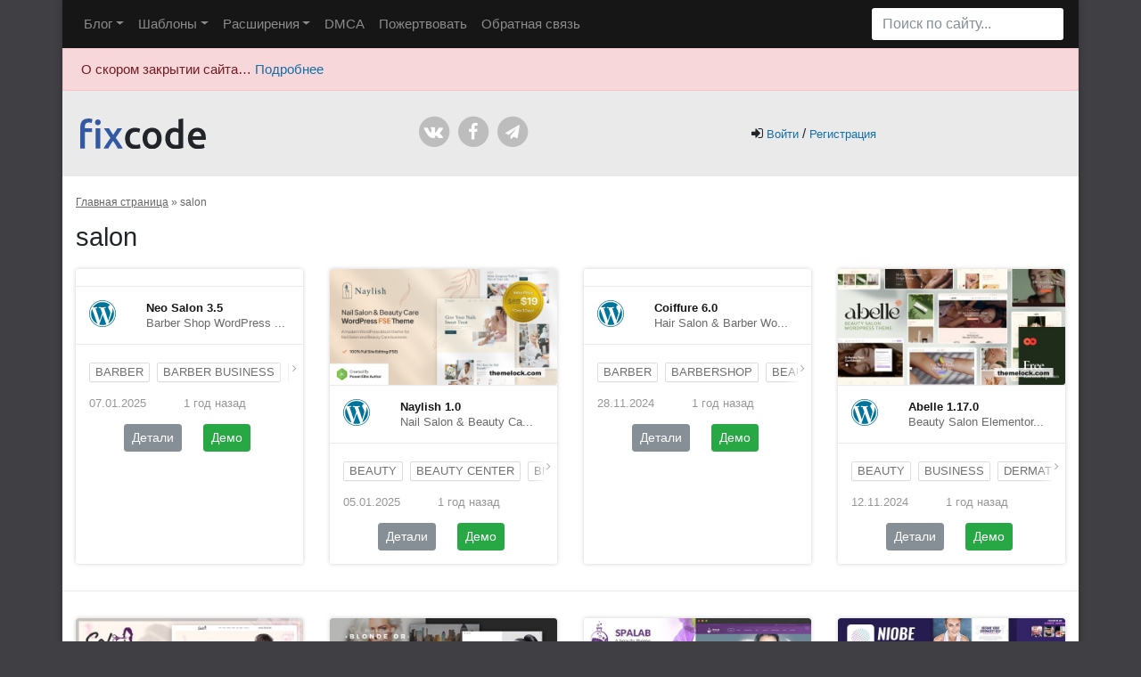

--- FILE ---
content_type: text/html; charset=UTF-8
request_url: https://fixcode.ru/templates-tags/salon/
body_size: 135218
content:

<!doctype html>
<html lang="ru-RU">
  <head>
  <meta charset="utf-8">
  <meta http-equiv="x-ua-compatible" content="ie=edge">
  <meta name="viewport" content="width=device-width, initial-scale=1">
  <meta name="yandex-verification" content="4e4e49e37571b2a6" />
  <meta name="enot" content="8601663233617-c0iHioveS1F_955UxK-YMkY_4pqcc4c" />
  <style type="text/css">.wpfts-result-item .wpfts-smart-excerpt {}.wpfts-result-item .wpfts-smart-excerpt b {font-weight:bold !important;}.wpfts-result-item .wpfts-not-found {color:#808080;font-size:0.9em;}.wpfts-result-item .wpfts-score {color:#006621;font-size:0.9em;}.wpfts-shift {margin-left:40px;}.wpfts-result-item .wpfts-download-link {color:#006621;font-size:0.9em;}.wpfts-result-item .wpfts-file-size {color:#006621;font-size:0.9em;}.wpfts-result-item .wpfts-sentence-link {text-decoration:none;cursor:pointer;color:unset;}.wpfts-result-item .wpfts-sentence-link:hover {text-decoration:underline;color:inherit;}.wpfts-result-item .wpfts-word-link {text-decoration:none;cursor:pointer;}.wpfts-result-item .wpfts-word-link:hover {text-decoration:underline;}wpfts-highlight.wpfts-highlight-sentence {background-color:rgba(255, 255, 128, 0.5) !important;display:inline-block;}wpfts-highlight.wpfts-highlight-word {background-color:rgba(255, 128, 128, 0.5) !important;display:inline-block;}</style>	<script type="text/javascript">function theChampLoadEvent(e){var t=window.onload;if(typeof window.onload!="function"){window.onload=e}else{window.onload=function(){t();e()}}}</script>
		<script type="text/javascript">var theChampDefaultLang = 'ru_RU', theChampCloseIconPath = 'https://fixcode.ru/app/plugins/super-socializer/images/close.png';</script>
		<script>var theChampSiteUrl = 'https://fixcode.ru', theChampVerified = 0, theChampEmailPopup = 0, heateorSsMoreSharePopupSearchText = 'Поиск';</script>
			<script>var theChampLoadingImgPath = 'https://fixcode.ru/app/plugins/super-socializer/images/ajax_loader.gif'; var theChampAjaxUrl = 'https://fixcode.ru/wp/wp-admin/admin-ajax.php'; var theChampRedirectionUrl = 'https://fixcode.ru/templates-tags/salon/'; var theChampRegRedirectionUrl = 'https://fixcode.ru/templates-tags/salon/'; </script>
				<script> var theChampFBKey = '', theChampSameTabLogin = '0', theChampVerified = 0; var theChampAjaxUrl = 'https://fixcode.ru/wp/wp-admin/admin-ajax.php'; var theChampPopupTitle = ''; var theChampEmailPopup = 0; var theChampEmailAjaxUrl = 'https://fixcode.ru/wp/wp-admin/admin-ajax.php'; var theChampEmailPopupTitle = ''; var theChampEmailPopupErrorMsg = ''; var theChampEmailPopupUniqueId = ''; var theChampEmailPopupVerifyMessage = ''; var theChampSteamAuthUrl = ""; var theChampCurrentPageUrl = 'https%3A%2F%2Ffixcode.ru%2Ftemplates-tags%2Fsalon%2F';  var heateorMSEnabled = 0, theChampTwitterAuthUrl = theChampSiteUrl + "?SuperSocializerAuth=Twitter&super_socializer_redirect_to=" + theChampCurrentPageUrl, theChampLineAuthUrl = theChampSiteUrl + "?SuperSocializerAuth=Line&super_socializer_redirect_to=" + theChampCurrentPageUrl, theChampLiveAuthUrl = theChampSiteUrl + "?SuperSocializerAuth=Live&super_socializer_redirect_to=" + theChampCurrentPageUrl, theChampFacebookAuthUrl = theChampSiteUrl + "?SuperSocializerAuth=Facebook&super_socializer_redirect_to=" + theChampCurrentPageUrl, theChampYahooAuthUrl = theChampSiteUrl + "?SuperSocializerAuth=Yahoo&super_socializer_redirect_to=" + theChampCurrentPageUrl, theChampGoogleAuthUrl = theChampSiteUrl + "?SuperSocializerAuth=Google&super_socializer_redirect_to=" + theChampCurrentPageUrl, theChampYoutubeAuthUrl = theChampSiteUrl + "?SuperSocializerAuth=Youtube&super_socializer_redirect_to=" + theChampCurrentPageUrl, theChampVkontakteAuthUrl = theChampSiteUrl + "?SuperSocializerAuth=Vkontakte&super_socializer_redirect_to=" + theChampCurrentPageUrl, theChampLinkedinAuthUrl = theChampSiteUrl + "?SuperSocializerAuth=Linkedin&super_socializer_redirect_to=" + theChampCurrentPageUrl, theChampInstagramAuthUrl = theChampSiteUrl + "?SuperSocializerAuth=Instagram&super_socializer_redirect_to=" + theChampCurrentPageUrl, theChampWordpressAuthUrl = theChampSiteUrl + "?SuperSocializerAuth=Wordpress&super_socializer_redirect_to=" + theChampCurrentPageUrl, theChampDribbbleAuthUrl = theChampSiteUrl + "?SuperSocializerAuth=Dribbble&super_socializer_redirect_to=" + theChampCurrentPageUrl, theChampGithubAuthUrl = theChampSiteUrl + "?SuperSocializerAuth=Github&super_socializer_redirect_to=" + theChampCurrentPageUrl, theChampSpotifyAuthUrl = theChampSiteUrl + "?SuperSocializerAuth=Spotify&super_socializer_redirect_to=" + theChampCurrentPageUrl, theChampKakaoAuthUrl = theChampSiteUrl + "?SuperSocializerAuth=Kakao&super_socializer_redirect_to=" + theChampCurrentPageUrl, theChampTwitchAuthUrl = theChampSiteUrl + "?SuperSocializerAuth=Twitch&super_socializer_redirect_to=" + theChampCurrentPageUrl, theChampRedditAuthUrl = theChampSiteUrl + "?SuperSocializerAuth=Reddit&super_socializer_redirect_to=" + theChampCurrentPageUrl, theChampDisqusAuthUrl = theChampSiteUrl + "?SuperSocializerAuth=Disqus&super_socializer_redirect_to=" + theChampCurrentPageUrl, theChampDropboxAuthUrl = theChampSiteUrl + "?SuperSocializerAuth=Dropbox&super_socializer_redirect_to=" + theChampCurrentPageUrl, theChampFoursquareAuthUrl = theChampSiteUrl + "?SuperSocializerAuth=Foursquare&super_socializer_redirect_to=" + theChampCurrentPageUrl, theChampAmazonAuthUrl = theChampSiteUrl + "?SuperSocializerAuth=Amazon&super_socializer_redirect_to=" + theChampCurrentPageUrl, theChampStackoverflowAuthUrl = theChampSiteUrl + "?SuperSocializerAuth=Stackoverflow&super_socializer_redirect_to=" + theChampCurrentPageUrl, theChampDiscordAuthUrl = theChampSiteUrl + "?SuperSocializerAuth=Discord&super_socializer_redirect_to=" + theChampCurrentPageUrl, theChampMailruAuthUrl = theChampSiteUrl + "?SuperSocializerAuth=Mailru&super_socializer_redirect_to=" + theChampCurrentPageUrl, theChampYandexAuthUrl = theChampSiteUrl + "?SuperSocializerAuth=Yandex&super_socializer_redirect_to=" + theChampCurrentPageUrl; theChampOdnoklassnikiAuthUrl = theChampSiteUrl + "?SuperSocializerAuth=Odnoklassniki&super_socializer_redirect_to=" + theChampCurrentPageUrl;</script>
				<script> var theChampSharingAjaxUrl = 'https://fixcode.ru/wp/wp-admin/admin-ajax.php', heateorSsFbMessengerAPI = 'https://www.facebook.com/dialog/send?app_id=595489497242932&display=popup&link=%encoded_post_url%&redirect_uri=%encoded_post_url%',heateorSsWhatsappShareAPI = 'web', heateorSsUrlCountFetched = [], heateorSsSharesText = 'Поделились', heateorSsShareText = 'Поделился', theChampPluginIconPath = 'https://fixcode.ru/app/plugins/super-socializer/images/logo.png', theChampSaveSharesLocally = 0, theChampHorizontalSharingCountEnable = 1, theChampVerticalSharingCountEnable = 0, theChampSharingOffset = -10, theChampCounterOffset = -10, theChampMobileStickySharingEnabled = 0, heateorSsCopyLinkMessage = "Ссылка скопирована.";
		var heateorSsHorSharingShortUrl = "https://fixcode.ru/templates/wordpress/neo-salon/";var heateorSsVerticalSharingShortUrl = "https://fixcode.ru/templates/wordpress/neo-salon/";		</script>
			<style type="text/css">
						.the_champ_button_instagram span.the_champ_svg,a.the_champ_instagram span.the_champ_svg{background:radial-gradient(circle at 30% 107%,#fdf497 0,#fdf497 5%,#fd5949 45%,#d6249f 60%,#285aeb 90%)}
					.the_champ_horizontal_sharing .the_champ_svg,.heateor_ss_standard_follow_icons_container .the_champ_svg{
					color: #fff;
				border-width: 0px;
		border-style: solid;
		border-color: transparent;
	}
		.the_champ_horizontal_sharing .theChampTCBackground{
		color:#666;
	}
		.the_champ_horizontal_sharing span.the_champ_svg:hover,.heateor_ss_standard_follow_icons_container span.the_champ_svg:hover{
				border-color: transparent;
	}
		.the_champ_vertical_sharing span.the_champ_svg,.heateor_ss_floating_follow_icons_container span.the_champ_svg{
					color: #fff;
				border-width: 0px;
		border-style: solid;
		border-color: transparent;
	}
		.the_champ_vertical_sharing .theChampTCBackground{
		color:#666;
	}
		.the_champ_vertical_sharing span.the_champ_svg:hover,.heateor_ss_floating_follow_icons_container span.the_champ_svg:hover{
						border-color: transparent;
		}
				div.the_champ_horizontal_sharing .the_champ_square_count{display: block}
			@media screen and (max-width:783px){.the_champ_vertical_sharing{display:none!important}}</style>
	<meta name='robots' content='index, follow, max-image-preview:large, max-snippet:-1, max-video-preview:-1' />
	<style>img:is([sizes="auto" i], [sizes^="auto," i]) { contain-intrinsic-size: 3000px 1500px }</style>
	
	<!-- This site is optimized with the Yoast SEO plugin v24.8.1 - https://yoast.com/wordpress/plugins/seo/ -->
	<title>salon - &lt;/Fixcode&gt;</title>
	<meta name="description" content="Шаблоны с меткой «salon» скачать бесплатно по прямым ссылкам. Постоянные обновления." />
	<link rel="canonical" href="https://fixcode.ru/templates-tags/salon/" />
	<link rel="next" href="https://fixcode.ru/templates-tags/salon/page/2/" />
	<meta property="og:locale" content="ru_RU" />
	<meta property="og:type" content="article" />
	<meta property="og:title" content="salon - &lt;/Fixcode&gt;" />
	<meta property="og:description" content="Шаблоны с меткой «salon» скачать бесплатно по прямым ссылкам. Постоянные обновления." />
	<meta property="og:url" content="https://fixcode.ru/templates-tags/salon/" />
	<meta property="og:site_name" content="&lt;/Fixcode&gt;" />
	<meta property="og:image" content="https://fixcode.ru/app/uploads/2022/04/logo-footer.png" />
	<meta property="og:image:width" content="141" />
	<meta property="og:image:height" content="34" />
	<meta property="og:image:type" content="image/png" />
	<meta name="twitter:card" content="summary_large_image" />
	<script type="application/ld+json" class="yoast-schema-graph">{"@context":"https://schema.org","@graph":[{"@type":"CollectionPage","@id":"https://fixcode.ru/templates-tags/salon/","url":"https://fixcode.ru/templates-tags/salon/","name":"salon - &lt;/Fixcode&gt;","isPartOf":{"@id":"https://fixcode.ru/#website"},"primaryImageOfPage":{"@id":"https://fixcode.ru/templates-tags/salon/#primaryimage"},"image":{"@id":"https://fixcode.ru/templates-tags/salon/#primaryimage"},"thumbnailUrl":"https://fixcode.ru/app/uploads/2023/12/neo-salon.jpg","description":"Шаблоны с меткой «salon» скачать бесплатно по прямым ссылкам. Постоянные обновления.","breadcrumb":{"@id":"https://fixcode.ru/templates-tags/salon/#breadcrumb"},"inLanguage":"ru-RU"},{"@type":"ImageObject","inLanguage":"ru-RU","@id":"https://fixcode.ru/templates-tags/salon/#primaryimage","url":"https://fixcode.ru/app/uploads/2023/12/neo-salon.jpg","contentUrl":"https://fixcode.ru/app/uploads/2023/12/neo-salon.jpg"},{"@type":"BreadcrumbList","@id":"https://fixcode.ru/templates-tags/salon/#breadcrumb","itemListElement":[{"@type":"ListItem","position":1,"name":"Главная страница","item":"https://fixcode.ru/"},{"@type":"ListItem","position":2,"name":"salon"}]},{"@type":"WebSite","@id":"https://fixcode.ru/#website","url":"https://fixcode.ru/","name":"&lt;/Fixcode&gt;","description":"Всё для вашего сайта!","publisher":{"@id":"https://fixcode.ru/#organization"},"potentialAction":[{"@type":"SearchAction","target":{"@type":"EntryPoint","urlTemplate":"https://fixcode.ru/?s={search_term_string}"},"query-input":{"@type":"PropertyValueSpecification","valueRequired":true,"valueName":"search_term_string"}}],"inLanguage":"ru-RU"},{"@type":"Organization","@id":"https://fixcode.ru/#organization","name":"Fixcode","url":"https://fixcode.ru/","logo":{"@type":"ImageObject","inLanguage":"ru-RU","@id":"https://fixcode.ru/#/schema/logo/image/","url":"https://fixcode.ru/app/uploads/2022/04/logo-footer.png","contentUrl":"https://fixcode.ru/app/uploads/2022/04/logo-footer.png","width":141,"height":34,"caption":"Fixcode"},"image":{"@id":"https://fixcode.ru/#/schema/logo/image/"},"sameAs":["https://www.facebook.com/fixcoderu/"]}]}</script>
	<!-- / Yoast SEO plugin. -->


<link rel='dns-prefetch' href='//widgetlogic.org' />
<link rel="alternate" type="application/rss+xml" title="&lt;/Fixcode&gt; &raquo; Лента элемента salon таксономии Метки" href="https://fixcode.ru/templates-tags/salon/feed/" />
<script type="text/javascript">
/* <![CDATA[ */
window._wpemojiSettings = {"baseUrl":"https:\/\/s.w.org\/images\/core\/emoji\/15.0.3\/72x72\/","ext":".png","svgUrl":"https:\/\/s.w.org\/images\/core\/emoji\/15.0.3\/svg\/","svgExt":".svg","source":{"wpemoji":"https:\/\/fixcode.ru\/wp\/wp-includes\/js\/wp-emoji.js?ver=6.7.1","twemoji":"https:\/\/fixcode.ru\/wp\/wp-includes\/js\/twemoji.js?ver=6.7.1"}};
/**
 * @output wp-includes/js/wp-emoji-loader.js
 */

/**
 * Emoji Settings as exported in PHP via _print_emoji_detection_script().
 * @typedef WPEmojiSettings
 * @type {object}
 * @property {?object} source
 * @property {?string} source.concatemoji
 * @property {?string} source.twemoji
 * @property {?string} source.wpemoji
 * @property {?boolean} DOMReady
 * @property {?Function} readyCallback
 */

/**
 * Support tests.
 * @typedef SupportTests
 * @type {object}
 * @property {?boolean} flag
 * @property {?boolean} emoji
 */

/**
 * IIFE to detect emoji support and load Twemoji if needed.
 *
 * @param {Window} window
 * @param {Document} document
 * @param {WPEmojiSettings} settings
 */
( function wpEmojiLoader( window, document, settings ) {
	if ( typeof Promise === 'undefined' ) {
		return;
	}

	var sessionStorageKey = 'wpEmojiSettingsSupports';
	var tests = [ 'flag', 'emoji' ];

	/**
	 * Checks whether the browser supports offloading to a Worker.
	 *
	 * @since 6.3.0
	 *
	 * @private
	 *
	 * @returns {boolean}
	 */
	function supportsWorkerOffloading() {
		return (
			typeof Worker !== 'undefined' &&
			typeof OffscreenCanvas !== 'undefined' &&
			typeof URL !== 'undefined' &&
			URL.createObjectURL &&
			typeof Blob !== 'undefined'
		);
	}

	/**
	 * @typedef SessionSupportTests
	 * @type {object}
	 * @property {number} timestamp
	 * @property {SupportTests} supportTests
	 */

	/**
	 * Get support tests from session.
	 *
	 * @since 6.3.0
	 *
	 * @private
	 *
	 * @returns {?SupportTests} Support tests, or null if not set or older than 1 week.
	 */
	function getSessionSupportTests() {
		try {
			/** @type {SessionSupportTests} */
			var item = JSON.parse(
				sessionStorage.getItem( sessionStorageKey )
			);
			if (
				typeof item === 'object' &&
				typeof item.timestamp === 'number' &&
				new Date().valueOf() < item.timestamp + 604800 && // Note: Number is a week in seconds.
				typeof item.supportTests === 'object'
			) {
				return item.supportTests;
			}
		} catch ( e ) {}
		return null;
	}

	/**
	 * Persist the supports in session storage.
	 *
	 * @since 6.3.0
	 *
	 * @private
	 *
	 * @param {SupportTests} supportTests Support tests.
	 */
	function setSessionSupportTests( supportTests ) {
		try {
			/** @type {SessionSupportTests} */
			var item = {
				supportTests: supportTests,
				timestamp: new Date().valueOf()
			};

			sessionStorage.setItem(
				sessionStorageKey,
				JSON.stringify( item )
			);
		} catch ( e ) {}
	}

	/**
	 * Checks if two sets of Emoji characters render the same visually.
	 *
	 * This function may be serialized to run in a Worker. Therefore, it cannot refer to variables from the containing
	 * scope. Everything must be passed by parameters.
	 *
	 * @since 4.9.0
	 *
	 * @private
	 *
	 * @param {CanvasRenderingContext2D} context 2D Context.
	 * @param {string} set1 Set of Emoji to test.
	 * @param {string} set2 Set of Emoji to test.
	 *
	 * @return {boolean} True if the two sets render the same.
	 */
	function emojiSetsRenderIdentically( context, set1, set2 ) {
		// Cleanup from previous test.
		context.clearRect( 0, 0, context.canvas.width, context.canvas.height );
		context.fillText( set1, 0, 0 );
		var rendered1 = new Uint32Array(
			context.getImageData(
				0,
				0,
				context.canvas.width,
				context.canvas.height
			).data
		);

		// Cleanup from previous test.
		context.clearRect( 0, 0, context.canvas.width, context.canvas.height );
		context.fillText( set2, 0, 0 );
		var rendered2 = new Uint32Array(
			context.getImageData(
				0,
				0,
				context.canvas.width,
				context.canvas.height
			).data
		);

		return rendered1.every( function ( rendered2Data, index ) {
			return rendered2Data === rendered2[ index ];
		} );
	}

	/**
	 * Determines if the browser properly renders Emoji that Twemoji can supplement.
	 *
	 * This function may be serialized to run in a Worker. Therefore, it cannot refer to variables from the containing
	 * scope. Everything must be passed by parameters.
	 *
	 * @since 4.2.0
	 *
	 * @private
	 *
	 * @param {CanvasRenderingContext2D} context 2D Context.
	 * @param {string} type Whether to test for support of "flag" or "emoji".
	 * @param {Function} emojiSetsRenderIdentically Reference to emojiSetsRenderIdentically function, needed due to minification.
	 *
	 * @return {boolean} True if the browser can render emoji, false if it cannot.
	 */
	function browserSupportsEmoji( context, type, emojiSetsRenderIdentically ) {
		var isIdentical;

		switch ( type ) {
			case 'flag':
				/*
				 * Test for Transgender flag compatibility. Added in Unicode 13.
				 *
				 * To test for support, we try to render it, and compare the rendering to how it would look if
				 * the browser doesn't render it correctly (white flag emoji + transgender symbol).
				 */
				isIdentical = emojiSetsRenderIdentically(
					context,
					'\uD83C\uDFF3\uFE0F\u200D\u26A7\uFE0F', // as a zero-width joiner sequence
					'\uD83C\uDFF3\uFE0F\u200B\u26A7\uFE0F' // separated by a zero-width space
				);

				if ( isIdentical ) {
					return false;
				}

				/*
				 * Test for UN flag compatibility. This is the least supported of the letter locale flags,
				 * so gives us an easy test for full support.
				 *
				 * To test for support, we try to render it, and compare the rendering to how it would look if
				 * the browser doesn't render it correctly ([U] + [N]).
				 */
				isIdentical = emojiSetsRenderIdentically(
					context,
					'\uD83C\uDDFA\uD83C\uDDF3', // as the sequence of two code points
					'\uD83C\uDDFA\u200B\uD83C\uDDF3' // as the two code points separated by a zero-width space
				);

				if ( isIdentical ) {
					return false;
				}

				/*
				 * Test for English flag compatibility. England is a country in the United Kingdom, it
				 * does not have a two letter locale code but rather a five letter sub-division code.
				 *
				 * To test for support, we try to render it, and compare the rendering to how it would look if
				 * the browser doesn't render it correctly (black flag emoji + [G] + [B] + [E] + [N] + [G]).
				 */
				isIdentical = emojiSetsRenderIdentically(
					context,
					// as the flag sequence
					'\uD83C\uDFF4\uDB40\uDC67\uDB40\uDC62\uDB40\uDC65\uDB40\uDC6E\uDB40\uDC67\uDB40\uDC7F',
					// with each code point separated by a zero-width space
					'\uD83C\uDFF4\u200B\uDB40\uDC67\u200B\uDB40\uDC62\u200B\uDB40\uDC65\u200B\uDB40\uDC6E\u200B\uDB40\uDC67\u200B\uDB40\uDC7F'
				);

				return ! isIdentical;
			case 'emoji':
				/*
				 * Four and twenty blackbirds baked in a pie.
				 *
				 * To test for Emoji 15.0 support, try to render a new emoji: Blackbird.
				 *
				 * The Blackbird is a ZWJ sequence combining 🐦 Bird and ⬛ large black square.,
				 *
				 * 0x1F426 (\uD83D\uDC26) == Bird
				 * 0x200D == Zero-Width Joiner (ZWJ) that links the code points for the new emoji or
				 * 0x200B == Zero-Width Space (ZWS) that is rendered for clients not supporting the new emoji.
				 * 0x2B1B == Large Black Square
				 *
				 * When updating this test for future Emoji releases, ensure that individual emoji that make up the
				 * sequence come from older emoji standards.
				 */
				isIdentical = emojiSetsRenderIdentically(
					context,
					'\uD83D\uDC26\u200D\u2B1B', // as the zero-width joiner sequence
					'\uD83D\uDC26\u200B\u2B1B' // separated by a zero-width space
				);

				return ! isIdentical;
		}

		return false;
	}

	/**
	 * Checks emoji support tests.
	 *
	 * This function may be serialized to run in a Worker. Therefore, it cannot refer to variables from the containing
	 * scope. Everything must be passed by parameters.
	 *
	 * @since 6.3.0
	 *
	 * @private
	 *
	 * @param {string[]} tests Tests.
	 * @param {Function} browserSupportsEmoji Reference to browserSupportsEmoji function, needed due to minification.
	 * @param {Function} emojiSetsRenderIdentically Reference to emojiSetsRenderIdentically function, needed due to minification.
	 *
	 * @return {SupportTests} Support tests.
	 */
	function testEmojiSupports( tests, browserSupportsEmoji, emojiSetsRenderIdentically ) {
		var canvas;
		if (
			typeof WorkerGlobalScope !== 'undefined' &&
			self instanceof WorkerGlobalScope
		) {
			canvas = new OffscreenCanvas( 300, 150 ); // Dimensions are default for HTMLCanvasElement.
		} else {
			canvas = document.createElement( 'canvas' );
		}

		var context = canvas.getContext( '2d', { willReadFrequently: true } );

		/*
		 * Chrome on OS X added native emoji rendering in M41. Unfortunately,
		 * it doesn't work when the font is bolder than 500 weight. So, we
		 * check for bold rendering support to avoid invisible emoji in Chrome.
		 */
		context.textBaseline = 'top';
		context.font = '600 32px Arial';

		var supports = {};
		tests.forEach( function ( test ) {
			supports[ test ] = browserSupportsEmoji( context, test, emojiSetsRenderIdentically );
		} );
		return supports;
	}

	/**
	 * Adds a script to the head of the document.
	 *
	 * @ignore
	 *
	 * @since 4.2.0
	 *
	 * @param {string} src The url where the script is located.
	 *
	 * @return {void}
	 */
	function addScript( src ) {
		var script = document.createElement( 'script' );
		script.src = src;
		script.defer = true;
		document.head.appendChild( script );
	}

	settings.supports = {
		everything: true,
		everythingExceptFlag: true
	};

	// Create a promise for DOMContentLoaded since the worker logic may finish after the event has fired.
	var domReadyPromise = new Promise( function ( resolve ) {
		document.addEventListener( 'DOMContentLoaded', resolve, {
			once: true
		} );
	} );

	// Obtain the emoji support from the browser, asynchronously when possible.
	new Promise( function ( resolve ) {
		var supportTests = getSessionSupportTests();
		if ( supportTests ) {
			resolve( supportTests );
			return;
		}

		if ( supportsWorkerOffloading() ) {
			try {
				// Note that the functions are being passed as arguments due to minification.
				var workerScript =
					'postMessage(' +
					testEmojiSupports.toString() +
					'(' +
					[
						JSON.stringify( tests ),
						browserSupportsEmoji.toString(),
						emojiSetsRenderIdentically.toString()
					].join( ',' ) +
					'));';
				var blob = new Blob( [ workerScript ], {
					type: 'text/javascript'
				} );
				var worker = new Worker( URL.createObjectURL( blob ), { name: 'wpTestEmojiSupports' } );
				worker.onmessage = function ( event ) {
					supportTests = event.data;
					setSessionSupportTests( supportTests );
					worker.terminate();
					resolve( supportTests );
				};
				return;
			} catch ( e ) {}
		}

		supportTests = testEmojiSupports( tests, browserSupportsEmoji, emojiSetsRenderIdentically );
		setSessionSupportTests( supportTests );
		resolve( supportTests );
	} )
		// Once the browser emoji support has been obtained from the session, finalize the settings.
		.then( function ( supportTests ) {
			/*
			 * Tests the browser support for flag emojis and other emojis, and adjusts the
			 * support settings accordingly.
			 */
			for ( var test in supportTests ) {
				settings.supports[ test ] = supportTests[ test ];

				settings.supports.everything =
					settings.supports.everything && settings.supports[ test ];

				if ( 'flag' !== test ) {
					settings.supports.everythingExceptFlag =
						settings.supports.everythingExceptFlag &&
						settings.supports[ test ];
				}
			}

			settings.supports.everythingExceptFlag =
				settings.supports.everythingExceptFlag &&
				! settings.supports.flag;

			// Sets DOMReady to false and assigns a ready function to settings.
			settings.DOMReady = false;
			settings.readyCallback = function () {
				settings.DOMReady = true;
			};
		} )
		.then( function () {
			return domReadyPromise;
		} )
		.then( function () {
			// When the browser can not render everything we need to load a polyfill.
			if ( ! settings.supports.everything ) {
				settings.readyCallback();

				var src = settings.source || {};

				if ( src.concatemoji ) {
					addScript( src.concatemoji );
				} else if ( src.wpemoji && src.twemoji ) {
					addScript( src.twemoji );
					addScript( src.wpemoji );
				}
			}
		} );
} )( window, document, window._wpemojiSettings );

/* ]]> */
</script>
<style id='wp-emoji-styles-inline-css' type='text/css'>

	img.wp-smiley, img.emoji {
		display: inline !important;
		border: none !important;
		box-shadow: none !important;
		height: 1em !important;
		width: 1em !important;
		margin: 0 0.07em !important;
		vertical-align: -0.1em !important;
		background: none !important;
		padding: 0 !important;
	}
</style>
<style id='wpfts-livesearch-style-inline-css' type='text/css'>
.wp-block-create-block-fulltext-search-livesearch{background-color:#21759b;color:#fff;padding:2px}

</style>
<link rel='stylesheet' id='block-widget-css' href='https://fixcode.ru/app/plugins/widget-logic/block_widget/css/widget.css?ver=1725779217' type='text/css' media='all' />
<style id='classic-theme-styles-inline-css' type='text/css'>
/**
 * These rules are needed for backwards compatibility.
 * They should match the button element rules in the base theme.json file.
 */
.wp-block-button__link {
	color: #ffffff;
	background-color: #32373c;
	border-radius: 9999px; /* 100% causes an oval, but any explicit but really high value retains the pill shape. */

	/* This needs a low specificity so it won't override the rules from the button element if defined in theme.json. */
	box-shadow: none;
	text-decoration: none;

	/* The extra 2px are added to size solids the same as the outline versions.*/
	padding: calc(0.667em + 2px) calc(1.333em + 2px);

	font-size: 1.125em;
}

.wp-block-file__button {
	background: #32373c;
	color: #ffffff;
	text-decoration: none;
}

</style>
<style id='global-styles-inline-css' type='text/css'>
:root{--wp--preset--aspect-ratio--square: 1;--wp--preset--aspect-ratio--4-3: 4/3;--wp--preset--aspect-ratio--3-4: 3/4;--wp--preset--aspect-ratio--3-2: 3/2;--wp--preset--aspect-ratio--2-3: 2/3;--wp--preset--aspect-ratio--16-9: 16/9;--wp--preset--aspect-ratio--9-16: 9/16;--wp--preset--color--black: #000000;--wp--preset--color--cyan-bluish-gray: #abb8c3;--wp--preset--color--white: #ffffff;--wp--preset--color--pale-pink: #f78da7;--wp--preset--color--vivid-red: #cf2e2e;--wp--preset--color--luminous-vivid-orange: #ff6900;--wp--preset--color--luminous-vivid-amber: #fcb900;--wp--preset--color--light-green-cyan: #7bdcb5;--wp--preset--color--vivid-green-cyan: #00d084;--wp--preset--color--pale-cyan-blue: #8ed1fc;--wp--preset--color--vivid-cyan-blue: #0693e3;--wp--preset--color--vivid-purple: #9b51e0;--wp--preset--gradient--vivid-cyan-blue-to-vivid-purple: linear-gradient(135deg,rgba(6,147,227,1) 0%,rgb(155,81,224) 100%);--wp--preset--gradient--light-green-cyan-to-vivid-green-cyan: linear-gradient(135deg,rgb(122,220,180) 0%,rgb(0,208,130) 100%);--wp--preset--gradient--luminous-vivid-amber-to-luminous-vivid-orange: linear-gradient(135deg,rgba(252,185,0,1) 0%,rgba(255,105,0,1) 100%);--wp--preset--gradient--luminous-vivid-orange-to-vivid-red: linear-gradient(135deg,rgba(255,105,0,1) 0%,rgb(207,46,46) 100%);--wp--preset--gradient--very-light-gray-to-cyan-bluish-gray: linear-gradient(135deg,rgb(238,238,238) 0%,rgb(169,184,195) 100%);--wp--preset--gradient--cool-to-warm-spectrum: linear-gradient(135deg,rgb(74,234,220) 0%,rgb(151,120,209) 20%,rgb(207,42,186) 40%,rgb(238,44,130) 60%,rgb(251,105,98) 80%,rgb(254,248,76) 100%);--wp--preset--gradient--blush-light-purple: linear-gradient(135deg,rgb(255,206,236) 0%,rgb(152,150,240) 100%);--wp--preset--gradient--blush-bordeaux: linear-gradient(135deg,rgb(254,205,165) 0%,rgb(254,45,45) 50%,rgb(107,0,62) 100%);--wp--preset--gradient--luminous-dusk: linear-gradient(135deg,rgb(255,203,112) 0%,rgb(199,81,192) 50%,rgb(65,88,208) 100%);--wp--preset--gradient--pale-ocean: linear-gradient(135deg,rgb(255,245,203) 0%,rgb(182,227,212) 50%,rgb(51,167,181) 100%);--wp--preset--gradient--electric-grass: linear-gradient(135deg,rgb(202,248,128) 0%,rgb(113,206,126) 100%);--wp--preset--gradient--midnight: linear-gradient(135deg,rgb(2,3,129) 0%,rgb(40,116,252) 100%);--wp--preset--font-size--small: 13px;--wp--preset--font-size--medium: 20px;--wp--preset--font-size--large: 36px;--wp--preset--font-size--x-large: 42px;--wp--preset--spacing--20: 0.44rem;--wp--preset--spacing--30: 0.67rem;--wp--preset--spacing--40: 1rem;--wp--preset--spacing--50: 1.5rem;--wp--preset--spacing--60: 2.25rem;--wp--preset--spacing--70: 3.38rem;--wp--preset--spacing--80: 5.06rem;--wp--preset--shadow--natural: 6px 6px 9px rgba(0, 0, 0, 0.2);--wp--preset--shadow--deep: 12px 12px 50px rgba(0, 0, 0, 0.4);--wp--preset--shadow--sharp: 6px 6px 0px rgba(0, 0, 0, 0.2);--wp--preset--shadow--outlined: 6px 6px 0px -3px rgba(255, 255, 255, 1), 6px 6px rgba(0, 0, 0, 1);--wp--preset--shadow--crisp: 6px 6px 0px rgba(0, 0, 0, 1);}:where(.is-layout-flex){gap: 0.5em;}:where(.is-layout-grid){gap: 0.5em;}body .is-layout-flex{display: flex;}.is-layout-flex{flex-wrap: wrap;align-items: center;}.is-layout-flex > :is(*, div){margin: 0;}body .is-layout-grid{display: grid;}.is-layout-grid > :is(*, div){margin: 0;}:where(.wp-block-columns.is-layout-flex){gap: 2em;}:where(.wp-block-columns.is-layout-grid){gap: 2em;}:where(.wp-block-post-template.is-layout-flex){gap: 1.25em;}:where(.wp-block-post-template.is-layout-grid){gap: 1.25em;}.has-black-color{color: var(--wp--preset--color--black) !important;}.has-cyan-bluish-gray-color{color: var(--wp--preset--color--cyan-bluish-gray) !important;}.has-white-color{color: var(--wp--preset--color--white) !important;}.has-pale-pink-color{color: var(--wp--preset--color--pale-pink) !important;}.has-vivid-red-color{color: var(--wp--preset--color--vivid-red) !important;}.has-luminous-vivid-orange-color{color: var(--wp--preset--color--luminous-vivid-orange) !important;}.has-luminous-vivid-amber-color{color: var(--wp--preset--color--luminous-vivid-amber) !important;}.has-light-green-cyan-color{color: var(--wp--preset--color--light-green-cyan) !important;}.has-vivid-green-cyan-color{color: var(--wp--preset--color--vivid-green-cyan) !important;}.has-pale-cyan-blue-color{color: var(--wp--preset--color--pale-cyan-blue) !important;}.has-vivid-cyan-blue-color{color: var(--wp--preset--color--vivid-cyan-blue) !important;}.has-vivid-purple-color{color: var(--wp--preset--color--vivid-purple) !important;}.has-black-background-color{background-color: var(--wp--preset--color--black) !important;}.has-cyan-bluish-gray-background-color{background-color: var(--wp--preset--color--cyan-bluish-gray) !important;}.has-white-background-color{background-color: var(--wp--preset--color--white) !important;}.has-pale-pink-background-color{background-color: var(--wp--preset--color--pale-pink) !important;}.has-vivid-red-background-color{background-color: var(--wp--preset--color--vivid-red) !important;}.has-luminous-vivid-orange-background-color{background-color: var(--wp--preset--color--luminous-vivid-orange) !important;}.has-luminous-vivid-amber-background-color{background-color: var(--wp--preset--color--luminous-vivid-amber) !important;}.has-light-green-cyan-background-color{background-color: var(--wp--preset--color--light-green-cyan) !important;}.has-vivid-green-cyan-background-color{background-color: var(--wp--preset--color--vivid-green-cyan) !important;}.has-pale-cyan-blue-background-color{background-color: var(--wp--preset--color--pale-cyan-blue) !important;}.has-vivid-cyan-blue-background-color{background-color: var(--wp--preset--color--vivid-cyan-blue) !important;}.has-vivid-purple-background-color{background-color: var(--wp--preset--color--vivid-purple) !important;}.has-black-border-color{border-color: var(--wp--preset--color--black) !important;}.has-cyan-bluish-gray-border-color{border-color: var(--wp--preset--color--cyan-bluish-gray) !important;}.has-white-border-color{border-color: var(--wp--preset--color--white) !important;}.has-pale-pink-border-color{border-color: var(--wp--preset--color--pale-pink) !important;}.has-vivid-red-border-color{border-color: var(--wp--preset--color--vivid-red) !important;}.has-luminous-vivid-orange-border-color{border-color: var(--wp--preset--color--luminous-vivid-orange) !important;}.has-luminous-vivid-amber-border-color{border-color: var(--wp--preset--color--luminous-vivid-amber) !important;}.has-light-green-cyan-border-color{border-color: var(--wp--preset--color--light-green-cyan) !important;}.has-vivid-green-cyan-border-color{border-color: var(--wp--preset--color--vivid-green-cyan) !important;}.has-pale-cyan-blue-border-color{border-color: var(--wp--preset--color--pale-cyan-blue) !important;}.has-vivid-cyan-blue-border-color{border-color: var(--wp--preset--color--vivid-cyan-blue) !important;}.has-vivid-purple-border-color{border-color: var(--wp--preset--color--vivid-purple) !important;}.has-vivid-cyan-blue-to-vivid-purple-gradient-background{background: var(--wp--preset--gradient--vivid-cyan-blue-to-vivid-purple) !important;}.has-light-green-cyan-to-vivid-green-cyan-gradient-background{background: var(--wp--preset--gradient--light-green-cyan-to-vivid-green-cyan) !important;}.has-luminous-vivid-amber-to-luminous-vivid-orange-gradient-background{background: var(--wp--preset--gradient--luminous-vivid-amber-to-luminous-vivid-orange) !important;}.has-luminous-vivid-orange-to-vivid-red-gradient-background{background: var(--wp--preset--gradient--luminous-vivid-orange-to-vivid-red) !important;}.has-very-light-gray-to-cyan-bluish-gray-gradient-background{background: var(--wp--preset--gradient--very-light-gray-to-cyan-bluish-gray) !important;}.has-cool-to-warm-spectrum-gradient-background{background: var(--wp--preset--gradient--cool-to-warm-spectrum) !important;}.has-blush-light-purple-gradient-background{background: var(--wp--preset--gradient--blush-light-purple) !important;}.has-blush-bordeaux-gradient-background{background: var(--wp--preset--gradient--blush-bordeaux) !important;}.has-luminous-dusk-gradient-background{background: var(--wp--preset--gradient--luminous-dusk) !important;}.has-pale-ocean-gradient-background{background: var(--wp--preset--gradient--pale-ocean) !important;}.has-electric-grass-gradient-background{background: var(--wp--preset--gradient--electric-grass) !important;}.has-midnight-gradient-background{background: var(--wp--preset--gradient--midnight) !important;}.has-small-font-size{font-size: var(--wp--preset--font-size--small) !important;}.has-medium-font-size{font-size: var(--wp--preset--font-size--medium) !important;}.has-large-font-size{font-size: var(--wp--preset--font-size--large) !important;}.has-x-large-font-size{font-size: var(--wp--preset--font-size--x-large) !important;}
:where(.wp-block-post-template.is-layout-flex){gap: 1.25em;}:where(.wp-block-post-template.is-layout-grid){gap: 1.25em;}
:where(.wp-block-columns.is-layout-flex){gap: 2em;}:where(.wp-block-columns.is-layout-grid){gap: 2em;}
:root :where(.wp-block-pullquote){font-size: 1.5em;line-height: 1.6;}
</style>
<link rel='stylesheet' id='wpfts_jquery-ui-styles-css' href='https://fixcode.ru/app/plugins/fulltext-search/style/wpfts_autocomplete.css?ver=1768554288' type='text/css' media='all' />
<link rel='stylesheet' id='wp-polls-css' href='https://fixcode.ru/app/plugins/wp-polls/polls-css.css?ver=2.77.3' type='text/css' media='all' />
<style id='wp-polls-inline-css' type='text/css'>
.wp-polls .pollbar {
	margin: 1px;
	font-size: 6px;
	line-height: 8px;
	height: 8px;
	background-image: url('https://fixcode.ru/app/plugins/wp-polls/images/default/pollbg.gif');
	border: 1px solid #c8c8c8;
}

</style>
<link rel='stylesheet' id='dashicons-css' href='https://fixcode.ru/wp/wp-includes/css/dashicons.css?ver=6.7.1' type='text/css' media='all' />
<link rel='stylesheet' id='thickbox-css' href='https://fixcode.ru/wp/wp-includes/js/thickbox/thickbox.css?ver=6.7.1' type='text/css' media='all' />
<link rel='stylesheet' id='sage/css-css' href='https://fixcode.ru/app/themes/webcoding/dist/styles/main-90ba96be2c.css' type='text/css' media='all' />
<script type="text/javascript" id="jquery-core-js-extra">
/* <![CDATA[ */
var ajax_var = {"url":"https:\/\/fixcode.ru\/wp\/wp-admin\/admin-ajax.php"};
/* ]]> */
</script>
<script type="text/javascript" src="https://fixcode.ru/wp/wp-includes/js/jquery/jquery.js?ver=3.7.1" id="jquery-core-js"></script>
<script type="text/javascript" src="https://fixcode.ru/wp/wp-includes/js/jquery/jquery-migrate.js?ver=3.4.1" id="jquery-migrate-js"></script>
<script type="text/javascript" src="https://fixcode.ru/wp/wp-includes/js/jquery/ui/core.js?ver=1.13.3" id="jquery-ui-core-js"></script>
<script type="text/javascript" src="https://fixcode.ru/wp/wp-includes/js/jquery/ui/menu.js?ver=1.13.3" id="jquery-ui-menu-js"></script>
<script type="text/javascript" src="https://fixcode.ru/wp/wp-includes/js/dist/dom-ready.js?ver=5b9fa8df0892dc9a7c41" id="wp-dom-ready-js"></script>
<script type="text/javascript" src="https://fixcode.ru/wp/wp-includes/js/dist/hooks.js?ver=5b4ec27a7b82f601224a" id="wp-hooks-js"></script>
<script type="text/javascript" src="https://fixcode.ru/wp/wp-includes/js/dist/i18n.js?ver=2aff907006e2aa00e26e" id="wp-i18n-js"></script>
<script type="text/javascript" id="wp-i18n-js-after">
/* <![CDATA[ */
wp.i18n.setLocaleData( { 'text direction\u0004ltr': [ 'ltr' ] } );
/* ]]> */
</script>
<script type="text/javascript" id="wp-a11y-js-translations">
/* <![CDATA[ */
( function( domain, translations ) {
	var localeData = translations.locale_data[ domain ] || translations.locale_data.messages;
	localeData[""].domain = domain;
	wp.i18n.setLocaleData( localeData, domain );
} )( "default", {"translation-revision-date":"2025-01-08 14:55:39+0000","generator":"GlotPress\/4.0.1","domain":"messages","locale_data":{"messages":{"":{"domain":"messages","plural-forms":"nplurals=3; plural=(n % 10 == 1 && n % 100 != 11) ? 0 : ((n % 10 >= 2 && n % 10 <= 4 && (n % 100 < 12 || n % 100 > 14)) ? 1 : 2);","lang":"ru"},"Notifications":["\u0423\u0432\u0435\u0434\u043e\u043c\u043b\u0435\u043d\u0438\u044f"]}},"comment":{"reference":"wp-includes\/js\/dist\/a11y.js"}} );
/* ]]> */
</script>
<script type="text/javascript" src="https://fixcode.ru/wp/wp-includes/js/dist/a11y.js?ver=55ca8e5ef2be0319312c" id="wp-a11y-js"></script>
<script type="text/javascript" src="https://fixcode.ru/wp/wp-includes/js/jquery/ui/autocomplete.js?ver=1.13.3" id="jquery-ui-autocomplete-js"></script>
<script type="text/javascript" src="https://fixcode.ru/app/plugins/fulltext-search/js/wpfts_frontend.js?ver=1768554288" id="wpfts_frontend-js"></script>
<link rel="https://api.w.org/" href="https://fixcode.ru/wp-json/" /><link rel="alternate" title="JSON" type="application/json" href="https://fixcode.ru/wp-json/wp/v2/template-tags/2404" /><link rel="EditURI" type="application/rsd+xml" title="RSD" href="https://fixcode.ru/wp/xmlrpc.php?rsd" />
<meta name="generator" content="WordPress 6.7.1" />
        <script>
            var errorQueue = [];
            let timeout;

            var errorMessage = '';


            function isBot() {
                const bots = ['crawler', 'spider', 'baidu', 'duckduckgo', 'bot', 'googlebot', 'bingbot', 'facebook', 'slurp', 'twitter', 'yahoo'];
                const userAgent = navigator.userAgent.toLowerCase();
                return bots.some(bot => userAgent.includes(bot));
            }

            /*
            window.onerror = function(msg, url, line) {
            // window.addEventListener('error', function(event) {
                console.error("Linha 600");

                var errorMessage = [
                    'Message: ' + msg,
                    'URL: ' + url,
                    'Line: ' + line
                ].join(' - ');
                */


            // Captura erros síncronos e alguns assíncronos
            window.addEventListener('error', function(event) {
                var msg = event.message;
                if (msg === "Script error.") {
                    console.error("Script error detected - maybe problem cross-origin");
                    return;
                }
                errorMessage = [
                    'Message: ' + msg,
                    'URL: ' + event.filename,
                    'Line: ' + event.lineno
                ].join(' - ');
                if (isBot()) {
                    return;
                }
                errorQueue.push(errorMessage);
                handleErrorQueue();
            });

            // Captura rejeições de promessas
            window.addEventListener('unhandledrejection', function(event) {
                errorMessage = 'Promise Rejection: ' + (event.reason || 'Unknown reason');
                if (isBot()) {
                    return;
                }
                errorQueue.push(errorMessage);
                handleErrorQueue();
            });

            // Função auxiliar para gerenciar a fila de erros
            function handleErrorQueue() {
                if (errorQueue.length >= 5) {
                    sendErrorsToServer();
                } else {
                    clearTimeout(timeout);
                    timeout = setTimeout(sendErrorsToServer, 5000);
                }
            }





            function sendErrorsToServer() {
                if (errorQueue.length > 0) {
                    var message;
                    if (errorQueue.length === 1) {
                        // Se houver apenas um erro, mantenha o formato atual
                        message = errorQueue[0];
                    } else {
                        // Se houver múltiplos erros, use quebras de linha para separá-los
                        message = errorQueue.join('\n\n');
                    }
                    var xhr = new XMLHttpRequest();
                    var nonce = 'ddd7b6e581';
                    var ajaxurl = 'https://fixcode.ru/wp/wp-admin/admin-ajax.php?action=bill_minozzi_js_error_catched&_wpnonce=ddd7b6e581';
                    xhr.open('POST', encodeURI(ajaxurl));
                    xhr.setRequestHeader('Content-Type', 'application/x-www-form-urlencoded');
                    xhr.onload = function() {
                        if (xhr.status === 200) {
                            // console.log('Success:', xhr.responseText);
                        } else {
                            console.log('Error:', xhr.status);
                        }
                    };
                    xhr.onerror = function() {
                        console.error('Request failed');
                    };
                    xhr.send('action=bill_minozzi_js_error_catched&_wpnonce=' + nonce + '&bill_js_error_catched=' + encodeURIComponent(message));
                    errorQueue = []; // Limpa a fila de erros após o envio
                }
            }

            function sendErrorsToServer() {
                if (errorQueue.length > 0) {
                    var message = errorQueue.join(' | ');
                    //console.error(message);
                    var xhr = new XMLHttpRequest();
                    var nonce = 'ddd7b6e581';
                    var ajaxurl = 'https://fixcode.ru/wp/wp-admin/admin-ajax.php?action=bill_minozzi_js_error_catched&_wpnonce=ddd7b6e581'; // No need to esc_js here
                    xhr.open('POST', encodeURI(ajaxurl));
                    xhr.setRequestHeader('Content-Type', 'application/x-www-form-urlencoded');
                    xhr.onload = function() {
                        if (xhr.status === 200) {
                            //console.log('Success:::', xhr.responseText);
                        } else {
                            console.log('Error:', xhr.status);
                        }
                    };
                    xhr.onerror = function() {
                        console.error('Request failed');
                    };
                    xhr.send('action=bill_minozzi_js_error_catched&_wpnonce=' + nonce + '&bill_js_error_catched=' + encodeURIComponent(message));
                    errorQueue = []; // Clear the error queue after sending
                }
            }

            function sendErrorsToServer() {
                if (errorQueue.length > 0) {
                    var message = errorQueue.join('\n\n'); // Usa duas quebras de linha como separador
                    var xhr = new XMLHttpRequest();
                    var nonce = 'ddd7b6e581';
                    var ajaxurl = 'https://fixcode.ru/wp/wp-admin/admin-ajax.php?action=bill_minozzi_js_error_catched&_wpnonce=ddd7b6e581';
                    xhr.open('POST', encodeURI(ajaxurl));
                    xhr.setRequestHeader('Content-Type', 'application/x-www-form-urlencoded');
                    xhr.onload = function() {
                        if (xhr.status === 200) {
                            // console.log('Success:', xhr.responseText);
                        } else {
                            console.log('Error:', xhr.status);
                        }
                    };
                    xhr.onerror = function() {
                        console.error('Request failed');
                    };
                    xhr.send('action=bill_minozzi_js_error_catched&_wpnonce=' + nonce + '&bill_js_error_catched=' + encodeURIComponent(message));
                    errorQueue = []; // Limpa a fila de erros após o envio
                }
            }
            window.addEventListener('beforeunload', sendErrorsToServer);
        </script>
<script type="text/javascript">
		document.wpfts_ajaxurl = "https://fixcode.ru/wp/wp-admin/admin-ajax.php";
	</script><link rel="icon" href="https://fixcode.ru/app/uploads/2022/04/fixcode-150x150.png" sizes="32x32" />
<link rel="icon" href="https://fixcode.ru/app/uploads/2022/04/fixcode.png" sizes="192x192" />
<link rel="apple-touch-icon" href="https://fixcode.ru/app/uploads/2022/04/fixcode.png" />
<meta name="msapplication-TileImage" content="https://fixcode.ru/app/uploads/2022/04/fixcode.png" />
  
	 <!-- Yandex.Metrika counter -->
	<script type="text/javascript" >
	   (function(m,e,t,r,i,k,a){m[i]=m[i]||function(){(m[i].a=m[i].a||[]).push(arguments)};
	   m[i].l=1*new Date();k=e.createElement(t),a=e.getElementsByTagName(t)[0],k.async=1,k.src=r,a.parentNode.insertBefore(k,a)})
	   (window, document, "script", "https://mc.yandex.ru/metrika/tag.js", "ym");

	   ym(53350486, "init", {
			clickmap:true,
			trackLinks:true,
			accurateTrackBounce:true,
			webvisor:true
	   });
	</script>
	<noscript><div><img src="https://mc.yandex.ru/watch/53350486" style="position:absolute; left:-9999px;" alt="" /></div></noscript>
	<!-- /Yandex.Metrika counter -->

	<!-- Yandex.RTB -->
	<script>window.yaContextCb=window.yaContextCb||[]</script>
	<script src="https://yandex.ru/ads/system/context.js" async></script>
	
	<!-- Yandex.RTB R-A-676462-5 -->
	<script>
	window.yaContextCb.push(()=>{
		Ya.Context.AdvManager.render({
			"blockId": "R-A-676462-5",
			"type": "floorAd",
			"platform": "desktop"
		})
	})
	</script>
	
	<meta name="ba2720c93b784614e5efae5a483a48e1" content="">
	
	
	


</head>
  <body class="archive tax-template-tags term-salon term-2404">
    <!--[if IE]>
      <div class="alert alert-warning">
        You are using an <strong>outdated</strong> browser. Please <a href="http://browsehappy.com/">upgrade your browser</a> to improve your experience.      </div>
    <![endif]-->
    


<div id="wrapper" class="container well">
<header class="banner" role="banner">


<nav class="navbar navbar-expand-md fixed-top-mobile navbar-dark bg-dark">
   <button class="navbar-toggler navbar-toggler-right" type="button" data-toggle="offcanvas" data-target="#bs4navbar" aria-controls="bs4navbar" aria-expanded="false" aria-label="Toggle navigation">
     <span class="navbar-toggler-icon"></span>
   </button>
   <div id="bs4navbar" class="navbar-collapse offcanvas-collapse"><ul id="menu-main" class="navbar-nav mr-auto"><li id="menu-item-27" class="menu-item menu-item-type-taxonomy menu-item-object-category menu-item-has-children menu-item-27 nav-item dropdown"><a href="https://fixcode.ru/articles/" class="nav-link dropdown-toggle" data-toggle="dropdown">Блог</a>
<div class="dropdown-menu">
<a href="https://fixcode.ru/articles/wordpress/" class="dropdown-item">WordPress</a><a href="https://fixcode.ru/articles/joomla/" class="dropdown-item">Joomla</a><a href="https://fixcode.ru/articles/bitrix/" class="dropdown-item">Bitrix</a><a href="https://fixcode.ru/articles/virtuemart/" class="dropdown-item">Virtuemart</a><a href="https://fixcode.ru/articles/hostcms/" class="dropdown-item">HostCMS</a><a href="https://fixcode.ru/articles/php/" class="dropdown-item">PHP</a><a href="https://fixcode.ru/articles/jquery/" class="dropdown-item">jQuery</a><a href="https://fixcode.ru/articles/prodvizhenie-articles/" class="dropdown-item">Продвижение</a></div>
<li id="menu-item-59" class="menu-item menu-item-type-custom menu-item-object-custom menu-item-has-children menu-item-59 nav-item dropdown"><a href="/templates" class="nav-link dropdown-toggle" data-toggle="dropdown">Шаблоны</a>
<div class="dropdown-menu">
<a href="https://fixcode.ru/templates/wordpress/" class="dropdown-item">WordPress</a><a href="https://fixcode.ru/templates/woocommerce/" class="dropdown-item">WooCommerce</a><a href="https://fixcode.ru/templates/elementor/" class="dropdown-item">Elementor</a><a title="Joomla" href="https://fixcode.ru/templates/joomla/" class="dropdown-item">Joomla</a><a href="https://fixcode.ru/templates/virtuemart/" class="dropdown-item">Virtuemart</a><a href="https://fixcode.ru/templates/opencart/" class="dropdown-item">OpenCart</a><a href="https://fixcode.ru/templates/prestashop/" class="dropdown-item">PrestaShop</a><a href="https://fixcode.ru/extensions/bitrix/" class="dropdown-item">Bitrix</a><a href="https://fixcode.ru/templates/xenforo/" class="dropdown-item">Xenforo</a><a href="https://fixcode.ru/templates/html/" class="dropdown-item">HTML</a><a href="https://fixcode.ru/templates/tailwind/" class="dropdown-item">Tailwind</a><a href="https://fixcode.ru/templates/email/" class="dropdown-item">Email</a></div>
<li id="menu-item-79" class="menu-item menu-item-type-custom menu-item-object-custom menu-item-has-children menu-item-79 nav-item dropdown"><a href="/extensions" class="nav-link dropdown-toggle" data-toggle="dropdown">Расширения</a>
<div class="dropdown-menu">
<a href="https://fixcode.ru/extensions/wordpress/" class="dropdown-item">WordPress</a><a href="https://fixcode.ru/extensions/woocommerce/" class="dropdown-item">Woocommerce</a><a href="https://fixcode.ru/extensions/joomla/" class="dropdown-item">Joomla</a><a href="https://fixcode.ru/extensions/virtuemart/" class="dropdown-item">Virtuemart</a><a href="https://fixcode.ru/extensions/xenforo/" class="dropdown-item">Xenforo</a></div>
<li id="menu-item-222" class="menu-item menu-item-type-post_type menu-item-object-page menu-item-222 nav-item"><a href="https://fixcode.ru/dmca/" class="nav-link">DMCA</a><li id="menu-item-33075" class="menu-item menu-item-type-post_type menu-item-object-page menu-item-33075 nav-item"><a href="https://fixcode.ru/pozhertvovat/" class="nav-link">Пожертвовать</a><li id="menu-item-448" class="menu-item menu-item-type-post_type menu-item-object-page menu-item-448 nav-item"><a href="https://fixcode.ru/kontakty/" class="nav-link">Обратная связь</a></ul></div>      <form role="search" method="get" id="searchform" action="https://fixcode.ru/" class="form-inline my-2 my-md-0">
          <input class="form-control" type="text" value="" name="s" id="s" placeholder="Поиск по сайту...">
				</form>


 </nav>
<div class="alert alert-danger" style="margin-bottom: 0" role="alert">
	О скором закрытии сайта… <a href="https://fixcode.ru/o-skorom-zakrytii-sajta/">Подробнее</a>
</div>
	<div class="main-header">
	<div class="row">
	<div class="col-md-4 d-flex align-items-center ">
	<a href="https://fixcode.ru" />	<img src="/app/uploads/2017/12/logo.svg"  alt="&lt;/Fixcode&gt;" /></a>
	</div>
	<div class="col-md-4 d-none d-sm-block  align-items-center justify-content-end">
	<div class="social-icons">
	
		<a class="vk" href="https://vk.com/public184081072"><span class="fa-stack fa-lg">
	  <i class="fa fa-circle fa-stack-2x"></i>
	  <i class="fa fa-vk fa-stack-1x fa-inverse"></i>
	</span></a>
					<a class="facebook" href="https://www.facebook.com/fixcoderu/"><span class="fa-stack fa-lg">
	  <i class="fa fa-circle fa-stack-2x"></i>
	  <i class="fa fa-facebook-f fa-stack-1x fa-inverse"></i>
	</span></a>
					<a class="telegram" href="https://t.me/fixcoderu"><span class="fa-stack fa-lg">
	  <i class="fa fa-circle fa-stack-2x"></i>
	  <i class="fa fa-paper-plane fa-stack-1x fa-inverse"></i>
	</span></a>
		
	
</div>
</div>
	<div class="col-md-4 login d-none d-sm-block">

	
 
<div class="auth"><i class="fa fa-sign-in" aria-hidden="true"></i> <a href="/account/">Войти</a> / <a href="/register">Регистрация</a></div>	</div>
	</div>
	</div>
	

</header>
<div class="container">

<p id="breadcrumbs"><span><span><a href="https://fixcode.ru/">Главная страница</a></span> » <span class="breadcrumb_last" aria-current="page">salon</span></span></p>
</div>

    <div class="wrap container" role="document">
      <div class="content row">
        <main class="main">
          
<div class="page-header">
  <h1>salon</h1>
</div>



 <div class="row">
 
  
<article class="col-md-3 d-flex justify-content-sm-center">

	<div class="item view">
		<div class="row">
	<div class="col-md-12">
		<div class="item-image">
		<a href="https://fixcode.ru/templates/wordpress/neo-salon/" rel="nofollow">
		<img src="https://fixcode.ru/app/uploads/2023/12/neo-salon.jpg" class="img-fluid wp-post-image" alt="" decoding="async" />		</a>
		</div>
	</div>
	<div class="col-md-12">
	<div class="item-meta">
		<div class="row">
			<div class="item-icon-cms col-md-3 col-3 col-xs-3">
								<img src="https://fixcode.ru/app/themes/webcoding/assets/images/cms/Wordpress.svg" width="30px" />
								<div class="item-cms-version"></div>
			</div>
			<div class="item-title col-md-9 col-sm-9 col-9">
				<a href="https://fixcode.ru/templates/wordpress/neo-salon/" rel="nofollow">
				Neo Salon 3.5				</a><br>
				<span class="item-description">
								Barber Shop WordPress ...</span>
			</div>
		</div>
		<div class="row">
			<div class="scroll-wrapper item-tags col-md-12">
			<div class="scroll-wrapper__prev"></div>
			<div class="tags scroll-wrapper__scroll">
			<div class="scroll-wrapper__inner">
			<li class="tag__item"><a href="https://fixcode.ru/templates-tags/barber/">barber</a></li><li class="tag__item"><a href="https://fixcode.ru/templates-tags/barber-business/">barber business</a></li><li class="tag__item"><a href="https://fixcode.ru/templates-tags/beard-salon/">beard salon</a></li><li class="tag__item"><a href="https://fixcode.ru/templates-tags/beauty-salon/">beauty salon</a></li><li class="tag__item"><a href="https://fixcode.ru/templates-tags/hair-dresser/">hair dresser</a></li><li class="tag__item"><a href="https://fixcode.ru/templates-tags/hair-salon/">hair salon</a></li><li class="tag__item"><a href="https://fixcode.ru/templates-tags/haircut/">haircut</a></li><li class="tag__item"><a href="https://fixcode.ru/templates-tags/hairstylist/">hairstylist</a></li><li class="tag__item"><a href="https://fixcode.ru/templates-tags/hipster/">hipster</a></li><li class="tag__item"><a href="https://fixcode.ru/templates-tags/makeup/">makeup</a></li><li class="tag__item"><a href="https://fixcode.ru/templates-tags/massage/">massage</a></li><li class="tag__item"><a href="https://fixcode.ru/templates-tags/salon/">salon</a></li><li class="tag__item"><a href="https://fixcode.ru/templates-tags/salon-booking/">salon booking</a></li><li class="tag__item"><a href="https://fixcode.ru/templates-tags/saloon/">saloon</a></li><li class="tag__item"><a href="https://fixcode.ru/templates-tags/spa/">spa</a></li>			</div>
			</div>
			<div class="scroll-wrapper__next active"></div>
			</div>
		</div>
<div class="dates">
		<div class="row">
		
			<div class="date-added col-md-5">07.01.2025</div>
			<div class="date-added col-md-7">
			1 год назад</div>
			</div>
		</div>
	</div>
</div>
<div class="col-md-12">
<div class="item-readmore d-flex justify-content-center">
<div class="row">
<div class="col-md-6 col-6"><a class="btn btn-secondary btn-sm" href="https://fixcode.ru/templates/wordpress/neo-salon/">Детали</a></div>
<div class="col-md-6 col-6"><a class="btn btn-success btn-sm" target="_blank" href="https://themeforest.net/item/neo-salon-hair-salon-wordpress-theme/17548792">Демо</a></div>
</div>
</div>
</div>
</div>
</div>
</article>  
 
  
<article class="col-md-3 d-flex justify-content-sm-center">

	<div class="item view">
		<div class="row">
	<div class="col-md-12">
		<div class="item-image">
		<a href="https://fixcode.ru/templates/wordpress/naylish-2/" rel="nofollow">
		<img width="590" height="300" src="https://fixcode.ru/app/uploads/2025/01/1735980895_naylish.png" class="img-fluid wp-post-image" alt="" decoding="async" fetchpriority="high" srcset="https://fixcode.ru/app/uploads/2025/01/1735980895_naylish.png 590w, https://fixcode.ru/app/uploads/2025/01/1735980895_naylish-300x153.png 300w" sizes="(max-width: 590px) 100vw, 590px" />		</a>
		</div>
	</div>
	<div class="col-md-12">
	<div class="item-meta">
		<div class="row">
			<div class="item-icon-cms col-md-3 col-3 col-xs-3">
								<img src="https://fixcode.ru/app/themes/webcoding/assets/images/cms/Wordpress.svg" width="30px" />
								<div class="item-cms-version"></div>
			</div>
			<div class="item-title col-md-9 col-sm-9 col-9">
				<a href="https://fixcode.ru/templates/wordpress/naylish-2/" rel="nofollow">
				Naylish 1.0				</a><br>
				<span class="item-description">
								Nail Salon & Beauty Ca...</span>
			</div>
		</div>
		<div class="row">
			<div class="scroll-wrapper item-tags col-md-12">
			<div class="scroll-wrapper__prev"></div>
			<div class="tags scroll-wrapper__scroll">
			<div class="scroll-wrapper__inner">
			<li class="tag__item"><a href="https://fixcode.ru/templates-tags/beauty/">beauty</a></li><li class="tag__item"><a href="https://fixcode.ru/templates-tags/beauty-center/">beauty center</a></li><li class="tag__item"><a href="https://fixcode.ru/templates-tags/beauty-salon/">beauty salon</a></li><li class="tag__item"><a href="https://fixcode.ru/templates-tags/business/">business</a></li><li class="tag__item"><a href="https://fixcode.ru/templates-tags/care/">care</a></li><li class="tag__item"><a href="https://fixcode.ru/templates-tags/manicure/">manicure</a></li><li class="tag__item"><a href="https://fixcode.ru/templates-tags/manicure-master/">Manicure Master</a></li><li class="tag__item"><a href="https://fixcode.ru/templates-tags/modern/">modern</a></li><li class="tag__item"><a href="https://fixcode.ru/templates-tags/nail/">nail</a></li><li class="tag__item"><a href="https://fixcode.ru/templates-tags/nail-art/">Nail Art</a></li><li class="tag__item"><a href="https://fixcode.ru/templates-tags/nail-bar/">Nail Bar</a></li><li class="tag__item"><a href="https://fixcode.ru/templates-tags/nail-design/">Nail Design</a></li><li class="tag__item"><a href="https://fixcode.ru/templates-tags/nail-polish/">Nail Polish</a></li><li class="tag__item"><a href="https://fixcode.ru/templates-tags/pedicure/">pedicure</a></li><li class="tag__item"><a href="https://fixcode.ru/templates-tags/salon/">salon</a></li>			</div>
			</div>
			<div class="scroll-wrapper__next active"></div>
			</div>
		</div>
<div class="dates">
		<div class="row">
		
			<div class="date-added col-md-5">05.01.2025</div>
			<div class="date-added col-md-7">
			1 год назад</div>
			</div>
		</div>
	</div>
</div>
<div class="col-md-12">
<div class="item-readmore d-flex justify-content-center">
<div class="row">
<div class="col-md-6 col-6"><a class="btn btn-secondary btn-sm" href="https://fixcode.ru/templates/wordpress/naylish-2/">Детали</a></div>
<div class="col-md-6 col-6"><a class="btn btn-success btn-sm" target="_blank" href="https://themeforest.net/item/naylish-nail-salon-beauty-care-fse-wordpress-theme/56044046">Демо</a></div>
</div>
</div>
</div>
</div>
</div>
</article>  
 
  
<article class="col-md-3 d-flex justify-content-sm-center">

	<div class="item view">
		<div class="row">
	<div class="col-md-12">
		<div class="item-image">
		<a href="https://fixcode.ru/templates/wordpress/coiffure/" rel="nofollow">
		<img src="https://fixcode.ru/app/uploads/2024/02/coiffure.jpg" class="img-fluid wp-post-image" alt="" decoding="async" />		</a>
		</div>
	</div>
	<div class="col-md-12">
	<div class="item-meta">
		<div class="row">
			<div class="item-icon-cms col-md-3 col-3 col-xs-3">
								<img src="https://fixcode.ru/app/themes/webcoding/assets/images/cms/Wordpress.svg" width="30px" />
								<div class="item-cms-version"></div>
			</div>
			<div class="item-title col-md-9 col-sm-9 col-9">
				<a href="https://fixcode.ru/templates/wordpress/coiffure/" rel="nofollow">
				Coiffure 6.0				</a><br>
				<span class="item-description">
								Hair Salon & Barber Wo...</span>
			</div>
		</div>
		<div class="row">
			<div class="scroll-wrapper item-tags col-md-12">
			<div class="scroll-wrapper__prev"></div>
			<div class="tags scroll-wrapper__scroll">
			<div class="scroll-wrapper__inner">
			<li class="tag__item"><a href="https://fixcode.ru/templates-tags/barber/">barber</a></li><li class="tag__item"><a href="https://fixcode.ru/templates-tags/barbershop/">barbershop</a></li><li class="tag__item"><a href="https://fixcode.ru/templates-tags/beauty/">beauty</a></li><li class="tag__item"><a href="https://fixcode.ru/templates-tags/beauty-salon/">beauty salon</a></li><li class="tag__item"><a href="https://fixcode.ru/templates-tags/elementor/">Elementor</a></li><li class="tag__item"><a href="https://fixcode.ru/templates-tags/elementor-pro/">Elementor Pro</a></li><li class="tag__item"><a href="https://fixcode.ru/templates-tags/hair-salon/">hair salon</a></li><li class="tag__item"><a href="https://fixcode.ru/templates-tags/hairdresser/">hairdresser</a></li><li class="tag__item"><a href="https://fixcode.ru/templates-tags/manicure/">manicure</a></li><li class="tag__item"><a href="https://fixcode.ru/templates-tags/massage/">massage</a></li><li class="tag__item"><a href="https://fixcode.ru/templates-tags/nail/">nail</a></li><li class="tag__item"><a href="https://fixcode.ru/templates-tags/responsive/">Responsive</a></li><li class="tag__item"><a href="https://fixcode.ru/templates-tags/salon/">salon</a></li><li class="tag__item"><a href="https://fixcode.ru/templates-tags/skincare/">skincare</a></li><li class="tag__item"><a href="https://fixcode.ru/templates-tags/wordpress/">wordpress</a></li>			</div>
			</div>
			<div class="scroll-wrapper__next active"></div>
			</div>
		</div>
<div class="dates">
		<div class="row">
		
			<div class="date-added col-md-5">28.11.2024</div>
			<div class="date-added col-md-7">
			1 год назад</div>
			</div>
		</div>
	</div>
</div>
<div class="col-md-12">
<div class="item-readmore d-flex justify-content-center">
<div class="row">
<div class="col-md-6 col-6"><a class="btn btn-secondary btn-sm" href="https://fixcode.ru/templates/wordpress/coiffure/">Детали</a></div>
<div class="col-md-6 col-6"><a class="btn btn-success btn-sm" target="_blank" href="https://themeforest.net/item/coiffure-hair-salon-barber-wordpress-theme/44286026">Демо</a></div>
</div>
</div>
</div>
</div>
</div>
</article>  
 
  
<article class="col-md-3 d-flex justify-content-sm-center">

	<div class="item view">
		<div class="row">
	<div class="col-md-12">
		<div class="item-image">
		<a href="https://fixcode.ru/templates/wordpress/abelle/" rel="nofollow">
		<img width="590" height="300" src="https://fixcode.ru/app/uploads/2024/11/1666155599_abelle.png" class="img-fluid wp-post-image" alt="" decoding="async" loading="lazy" srcset="https://fixcode.ru/app/uploads/2024/11/1666155599_abelle.png 590w, https://fixcode.ru/app/uploads/2024/11/1666155599_abelle-300x153.png 300w" sizes="auto, (max-width: 590px) 100vw, 590px" />		</a>
		</div>
	</div>
	<div class="col-md-12">
	<div class="item-meta">
		<div class="row">
			<div class="item-icon-cms col-md-3 col-3 col-xs-3">
								<img src="https://fixcode.ru/app/themes/webcoding/assets/images/cms/Wordpress.svg" width="30px" />
								<div class="item-cms-version"></div>
			</div>
			<div class="item-title col-md-9 col-sm-9 col-9">
				<a href="https://fixcode.ru/templates/wordpress/abelle/" rel="nofollow">
				Abelle 1.17.0				</a><br>
				<span class="item-description">
								Beauty Salon Elementor...</span>
			</div>
		</div>
		<div class="row">
			<div class="scroll-wrapper item-tags col-md-12">
			<div class="scroll-wrapper__prev"></div>
			<div class="tags scroll-wrapper__scroll">
			<div class="scroll-wrapper__inner">
			<li class="tag__item"><a href="https://fixcode.ru/templates-tags/beauty/">beauty</a></li><li class="tag__item"><a href="https://fixcode.ru/templates-tags/business/">business</a></li><li class="tag__item"><a href="https://fixcode.ru/templates-tags/dermatologist/">dermatologist</a></li><li class="tag__item"><a href="https://fixcode.ru/templates-tags/hair/">hair</a></li><li class="tag__item"><a href="https://fixcode.ru/templates-tags/makeup/">makeup</a></li><li class="tag__item"><a href="https://fixcode.ru/templates-tags/manicure/">manicure</a></li><li class="tag__item"><a href="https://fixcode.ru/templates-tags/massage/">massage</a></li><li class="tag__item"><a href="https://fixcode.ru/templates-tags/nail-art/">Nail Art</a></li><li class="tag__item"><a href="https://fixcode.ru/templates-tags/nail-bar/">Nail Bar</a></li><li class="tag__item"><a href="https://fixcode.ru/templates-tags/pedicure/">pedicure</a></li><li class="tag__item"><a href="https://fixcode.ru/templates-tags/plastic-surgery/">plastic surgery</a></li><li class="tag__item"><a href="https://fixcode.ru/templates-tags/salon/">salon</a></li><li class="tag__item"><a href="https://fixcode.ru/templates-tags/spa/">spa</a></li><li class="tag__item"><a href="https://fixcode.ru/templates-tags/wellness/">wellness</a></li><li class="tag__item"><a href="https://fixcode.ru/templates-tags/woocommerce/">woocommerce</a></li>			</div>
			</div>
			<div class="scroll-wrapper__next active"></div>
			</div>
		</div>
<div class="dates">
		<div class="row">
		
			<div class="date-added col-md-5">12.11.2024</div>
			<div class="date-added col-md-7">
			1 год назад</div>
			</div>
		</div>
	</div>
</div>
<div class="col-md-12">
<div class="item-readmore d-flex justify-content-center">
<div class="row">
<div class="col-md-6 col-6"><a class="btn btn-secondary btn-sm" href="https://fixcode.ru/templates/wordpress/abelle/">Детали</a></div>
<div class="col-md-6 col-6"><a class="btn btn-success btn-sm" target="_blank" href="https://themeforest.net/item/abelle-beauty-salon-elementor-wordpress-theme/38711330">Демо</a></div>
</div>
</div>
</div>
</div>
</div>
</article>  
 
  
<article class="col-md-3 d-flex justify-content-sm-center">

	<div class="item view">
		<div class="row">
	<div class="col-md-12">
		<div class="item-image">
		<a href="https://fixcode.ru/templates/html/saloni/" rel="nofollow">
		<img width="590" height="300" src="https://fixcode.ru/app/uploads/2024/09/1726795630_saloni-spa-and-salon.jpg" class="img-fluid wp-post-image" alt="" decoding="async" loading="lazy" srcset="https://fixcode.ru/app/uploads/2024/09/1726795630_saloni-spa-and-salon.jpg 590w, https://fixcode.ru/app/uploads/2024/09/1726795630_saloni-spa-and-salon-300x153.jpg 300w" sizes="auto, (max-width: 590px) 100vw, 590px" />		</a>
		</div>
	</div>
	<div class="col-md-12">
	<div class="item-meta">
		<div class="row">
			<div class="item-icon-cms col-md-3 col-3 col-xs-3">
								<img src="https://fixcode.ru/app/themes/webcoding/assets/images/cms/Html.svg" width="30px" />
								<div class="item-cms-version"></div>
			</div>
			<div class="item-title col-md-9 col-sm-9 col-9">
				<a href="https://fixcode.ru/templates/html/saloni/" rel="nofollow">
				Saloni 1.0				</a><br>
				<span class="item-description">
								Spa and Salon</span>
			</div>
		</div>
		<div class="row">
			<div class="scroll-wrapper item-tags col-md-12">
			<div class="scroll-wrapper__prev"></div>
			<div class="tags scroll-wrapper__scroll">
			<div class="scroll-wrapper__inner">
			<li class="tag__item"><a href="https://fixcode.ru/templates-tags/barber/">barber</a></li><li class="tag__item"><a href="https://fixcode.ru/templates-tags/beauty/">beauty</a></li><li class="tag__item"><a href="https://fixcode.ru/templates-tags/beauty-parlor/">beauty parlor</a></li><li class="tag__item"><a href="https://fixcode.ru/templates-tags/beauty-products/">beauty products</a></li><li class="tag__item"><a href="https://fixcode.ru/templates-tags/beauty-spa/">beauty spa</a></li><li class="tag__item"><a href="https://fixcode.ru/templates-tags/cosmetic/">cosmetic</a></li><li class="tag__item"><a href="https://fixcode.ru/templates-tags/hairdressers/">hairdressers</a></li><li class="tag__item"><a href="https://fixcode.ru/templates-tags/healthcare/">healthcare</a></li><li class="tag__item"><a href="https://fixcode.ru/templates-tags/makeup/">makeup</a></li><li class="tag__item"><a href="https://fixcode.ru/templates-tags/massage/">massage</a></li><li class="tag__item"><a href="https://fixcode.ru/templates-tags/salon/">salon</a></li><li class="tag__item"><a href="https://fixcode.ru/templates-tags/skin-care/">skin care</a></li><li class="tag__item"><a href="https://fixcode.ru/templates-tags/spa/">spa</a></li><li class="tag__item"><a href="https://fixcode.ru/templates-tags/wellness-center/">wellness center</a></li>			</div>
			</div>
			<div class="scroll-wrapper__next active"></div>
			</div>
		</div>
<div class="dates">
		<div class="row">
		
			<div class="date-added col-md-5">20.09.2024</div>
			<div class="date-added col-md-7">
			1 год назад</div>
			</div>
		</div>
	</div>
</div>
<div class="col-md-12">
<div class="item-readmore d-flex justify-content-center">
<div class="row">
<div class="col-md-6 col-6"><a class="btn btn-secondary btn-sm" href="https://fixcode.ru/templates/html/saloni/">Детали</a></div>
<div class="col-md-6 col-6"><a class="btn btn-success btn-sm" target="_blank" href="https://themeforest.net/item/saloni-spa-and-salon-html-template/25428663">Демо</a></div>
</div>
</div>
</div>
</div>
</div>
</article>  
 
  
<article class="col-md-3 d-flex justify-content-sm-center">

	<div class="item view">
		<div class="row">
	<div class="col-md-12">
		<div class="item-image">
		<a href="https://fixcode.ru/templates/wordpress/curly/" rel="nofollow">
		<img width="590" height="300" src="https://fixcode.ru/app/uploads/2022/03/curly.jpg" class="img-fluid wp-post-image" alt="" decoding="async" loading="lazy" srcset="https://fixcode.ru/app/uploads/2022/03/curly.jpg 590w, https://fixcode.ru/app/uploads/2022/03/curly-300x153.jpg 300w" sizes="auto, (max-width: 590px) 100vw, 590px" />		</a>
		</div>
	</div>
	<div class="col-md-12">
	<div class="item-meta">
		<div class="row">
			<div class="item-icon-cms col-md-3 col-3 col-xs-3">
								<img src="https://fixcode.ru/app/themes/webcoding/assets/images/cms/Wordpress.svg" width="30px" />
								<div class="item-cms-version"></div>
			</div>
			<div class="item-title col-md-9 col-sm-9 col-9">
				<a href="https://fixcode.ru/templates/wordpress/curly/" rel="nofollow">
				Curly 3.2.1				</a><br>
				<span class="item-description">
								A Stylish Theme for Ha...</span>
			</div>
		</div>
		<div class="row">
			<div class="scroll-wrapper item-tags col-md-12">
			<div class="scroll-wrapper__prev"></div>
			<div class="tags scroll-wrapper__scroll">
			<div class="scroll-wrapper__inner">
			<li class="tag__item"><a href="https://fixcode.ru/templates-tags/barber/">barber</a></li><li class="tag__item"><a href="https://fixcode.ru/templates-tags/beauty-salon/">beauty salon</a></li><li class="tag__item"><a href="https://fixcode.ru/templates-tags/beauty-shop/">beauty shop</a></li><li class="tag__item"><a href="https://fixcode.ru/templates-tags/hair/">hair</a></li><li class="tag__item"><a href="https://fixcode.ru/templates-tags/hair-salon/">hair salon</a></li><li class="tag__item"><a href="https://fixcode.ru/templates-tags/haircut/">haircut</a></li><li class="tag__item"><a href="https://fixcode.ru/templates-tags/hairdresser/">hairdresser</a></li><li class="tag__item"><a href="https://fixcode.ru/templates-tags/hairdressing/">hairdressing</a></li><li class="tag__item"><a href="https://fixcode.ru/templates-tags/hairstylist/">hairstylist</a></li><li class="tag__item"><a href="https://fixcode.ru/templates-tags/make-up/">make up</a></li><li class="tag__item"><a href="https://fixcode.ru/templates-tags/makeup-portfolio/">makeup portfolio</a></li><li class="tag__item"><a href="https://fixcode.ru/templates-tags/manicure/">manicure</a></li><li class="tag__item"><a href="https://fixcode.ru/templates-tags/massage/">massage</a></li><li class="tag__item"><a href="https://fixcode.ru/templates-tags/salon/">salon</a></li><li class="tag__item"><a href="https://fixcode.ru/templates-tags/skin-care/">skin care</a></li>			</div>
			</div>
			<div class="scroll-wrapper__next active"></div>
			</div>
		</div>
<div class="dates">
		<div class="row">
		
			<div class="date-added col-md-5">06.09.2024</div>
			<div class="date-added col-md-7">
			1 год назад</div>
			</div>
		</div>
	</div>
</div>
<div class="col-md-12">
<div class="item-readmore d-flex justify-content-center">
<div class="row">
<div class="col-md-6 col-6"><a class="btn btn-secondary btn-sm" href="https://fixcode.ru/templates/wordpress/curly/">Детали</a></div>
<div class="col-md-6 col-6"><a class="btn btn-success btn-sm" target="_blank" href="https://themeforest.net/item/curly-a-stylish-theme-for-hairdressers-and-hair-salons/21937461">Демо</a></div>
</div>
</div>
</div>
</div>
</div>
</article>  
 
  
<article class="col-md-3 d-flex justify-content-sm-center">

	<div class="item view">
		<div class="row">
	<div class="col-md-12">
		<div class="item-image">
		<a href="https://fixcode.ru/templates/wordpress/spa-lab/" rel="nofollow">
		<img width="590" height="300" src="https://fixcode.ru/app/uploads/2022/03/spa-lab.jpg" class="img-fluid wp-post-image" alt="" decoding="async" loading="lazy" srcset="https://fixcode.ru/app/uploads/2022/03/spa-lab.jpg 590w, https://fixcode.ru/app/uploads/2022/03/spa-lab-300x153.jpg 300w" sizes="auto, (max-width: 590px) 100vw, 590px" />		</a>
		</div>
	</div>
	<div class="col-md-12">
	<div class="item-meta">
		<div class="row">
			<div class="item-icon-cms col-md-3 col-3 col-xs-3">
								<img src="https://fixcode.ru/app/themes/webcoding/assets/images/cms/Wordpress.svg" width="30px" />
								<div class="item-cms-version"></div>
			</div>
			<div class="item-title col-md-9 col-sm-9 col-9">
				<a href="https://fixcode.ru/templates/wordpress/spa-lab/" rel="nofollow">
				Spa Lab 5.9				</a><br>
				<span class="item-description">
								Beauty Salon WordPress...</span>
			</div>
		</div>
		<div class="row">
			<div class="scroll-wrapper item-tags col-md-12">
			<div class="scroll-wrapper__prev"></div>
			<div class="tags scroll-wrapper__scroll">
			<div class="scroll-wrapper__inner">
			<li class="tag__item"><a href="https://fixcode.ru/templates-tags/beauty/">beauty</a></li><li class="tag__item"><a href="https://fixcode.ru/templates-tags/beauty-salon/">beauty salon</a></li><li class="tag__item"><a href="https://fixcode.ru/templates-tags/beauty-shop/">beauty shop</a></li><li class="tag__item"><a href="https://fixcode.ru/templates-tags/beauty-spa/">beauty spa</a></li><li class="tag__item"><a href="https://fixcode.ru/templates-tags/cosmetics/">cosmetics</a></li><li class="tag__item"><a href="https://fixcode.ru/templates-tags/hairdresser/">hairdresser</a></li><li class="tag__item"><a href="https://fixcode.ru/templates-tags/health/">health</a></li><li class="tag__item"><a href="https://fixcode.ru/templates-tags/lifestyle/">lifestyle</a></li><li class="tag__item"><a href="https://fixcode.ru/templates-tags/massage/">massage</a></li><li class="tag__item"><a href="https://fixcode.ru/templates-tags/salon/">salon</a></li><li class="tag__item"><a href="https://fixcode.ru/templates-tags/spa/">spa</a></li><li class="tag__item"><a href="https://fixcode.ru/templates-tags/spa-booking/">spa booking</a></li><li class="tag__item"><a href="https://fixcode.ru/templates-tags/wellness/">wellness</a></li><li class="tag__item"><a href="https://fixcode.ru/templates-tags/wellness-theme/">wellness theme</a></li><li class="tag__item"><a href="https://fixcode.ru/templates-tags/yoga/">yoga</a></li>			</div>
			</div>
			<div class="scroll-wrapper__next active"></div>
			</div>
		</div>
<div class="dates">
		<div class="row">
		
			<div class="date-added col-md-5">15.02.2024</div>
			<div class="date-added col-md-7">
			1 год назад</div>
			</div>
		</div>
	</div>
</div>
<div class="col-md-12">
<div class="item-readmore d-flex justify-content-center">
<div class="row">
<div class="col-md-6 col-6"><a class="btn btn-secondary btn-sm" href="https://fixcode.ru/templates/wordpress/spa-lab/">Детали</a></div>
<div class="col-md-6 col-6"><a class="btn btn-success btn-sm" target="_blank" href="https://themeforest.net/item/spa-lab-beauty-salon-wordpress-theme/8795615">Демо</a></div>
</div>
</div>
</div>
</div>
</div>
</article>  
 
  
<article class="col-md-3 d-flex justify-content-sm-center">

	<div class="item view">
		<div class="row">
	<div class="col-md-12">
		<div class="item-image">
		<a href="https://fixcode.ru/templates/wordpress/niobe/" rel="nofollow">
		<img width="590" height="300" src="https://fixcode.ru/app/uploads/2022/06/niobe.jpg" class="img-fluid wp-post-image" alt="" decoding="async" loading="lazy" srcset="https://fixcode.ru/app/uploads/2022/06/niobe.jpg 590w, https://fixcode.ru/app/uploads/2022/06/niobe-300x153.jpg 300w" sizes="auto, (max-width: 590px) 100vw, 590px" />		</a>
		</div>
	</div>
	<div class="col-md-12">
	<div class="item-meta">
		<div class="row">
			<div class="item-icon-cms col-md-3 col-3 col-xs-3">
								<img src="https://fixcode.ru/app/themes/webcoding/assets/images/cms/Wordpress.svg" width="30px" />
								<div class="item-cms-version"></div>
			</div>
			<div class="item-title col-md-9 col-sm-9 col-9">
				<a href="https://fixcode.ru/templates/wordpress/niobe/" rel="nofollow">
				Niobe 1.2.5				</a><br>
				<span class="item-description">
								</span>
			</div>
		</div>
		<div class="row">
			<div class="scroll-wrapper item-tags col-md-12">
			<div class="scroll-wrapper__prev"></div>
			<div class="tags scroll-wrapper__scroll">
			<div class="scroll-wrapper__inner">
			<li class="tag__item"><a href="https://fixcode.ru/templates-tags/beauty/">beauty</a></li><li class="tag__item"><a href="https://fixcode.ru/templates-tags/hair/">hair</a></li><li class="tag__item"><a href="https://fixcode.ru/templates-tags/health/">health</a></li><li class="tag__item"><a href="https://fixcode.ru/templates-tags/landing-html/">landing html</a></li><li class="tag__item"><a href="https://fixcode.ru/templates-tags/landing-page/">Landing Page</a></li><li class="tag__item"><a href="https://fixcode.ru/templates-tags/massage/">massage</a></li><li class="tag__item"><a href="https://fixcode.ru/templates-tags/one-page/">one page</a></li><li class="tag__item"><a href="https://fixcode.ru/templates-tags/salon/">salon</a></li><li class="tag__item"><a href="https://fixcode.ru/templates-tags/spa/">spa</a></li><li class="tag__item"><a href="https://fixcode.ru/templates-tags/therapy/">therapy</a></li><li class="tag__item"><a href="https://fixcode.ru/templates-tags/wellness/">wellness</a></li>			</div>
			</div>
			<div class="scroll-wrapper__next active"></div>
			</div>
		</div>
<div class="dates">
		<div class="row">
		
			<div class="date-added col-md-5">12.02.2024</div>
			<div class="date-added col-md-7">
			1 год назад</div>
			</div>
		</div>
	</div>
</div>
<div class="col-md-12">
<div class="item-readmore d-flex justify-content-center">
<div class="row">
<div class="col-md-6 col-6"><a class="btn btn-secondary btn-sm" href="https://fixcode.ru/templates/wordpress/niobe/">Детали</a></div>
<div class="col-md-6 col-6"><a class="btn btn-success btn-sm" target="_blank" href="https://themeforest.net/item/niobe-gym-trainer-nutrition-coach-wp-theme/21274374">Демо</a></div>
</div>
</div>
</div>
</div>
</div>
</article>  
 
  
<article class="col-md-3 d-flex justify-content-sm-center">

	<div class="item view">
		<div class="row">
	<div class="col-md-12">
		<div class="item-image">
		<a href="https://fixcode.ru/templates/html/makeover/" rel="nofollow">
		<img src="https://fixcode.ru/app/uploads/2024/02/makeover.jpg" class="img-fluid wp-post-image" alt="" decoding="async" loading="lazy" />		</a>
		</div>
	</div>
	<div class="col-md-12">
	<div class="item-meta">
		<div class="row">
			<div class="item-icon-cms col-md-3 col-3 col-xs-3">
								<img src="https://fixcode.ru/app/themes/webcoding/assets/images/cms/Html.svg" width="30px" />
								<div class="item-cms-version"></div>
			</div>
			<div class="item-title col-md-9 col-sm-9 col-9">
				<a href="https://fixcode.ru/templates/html/makeover/" rel="nofollow">
				Makeover 1.0				</a><br>
				<span class="item-description">
								Spa Saloon Responsive ...</span>
			</div>
		</div>
		<div class="row">
			<div class="scroll-wrapper item-tags col-md-12">
			<div class="scroll-wrapper__prev"></div>
			<div class="tags scroll-wrapper__scroll">
			<div class="scroll-wrapper__inner">
			<li class="tag__item"><a href="https://fixcode.ru/templates-tags/barber-shop/">barber shop</a></li><li class="tag__item"><a href="https://fixcode.ru/templates-tags/barbershop/">barbershop</a></li><li class="tag__item"><a href="https://fixcode.ru/templates-tags/beard/">beard</a></li><li class="tag__item"><a href="https://fixcode.ru/templates-tags/beauty-parlor/">beauty parlor</a></li><li class="tag__item"><a href="https://fixcode.ru/templates-tags/beauty-salon/">beauty salon</a></li><li class="tag__item"><a href="https://fixcode.ru/templates-tags/booking/">booking</a></li><li class="tag__item"><a href="https://fixcode.ru/templates-tags/hair/">hair</a></li><li class="tag__item"><a href="https://fixcode.ru/templates-tags/hairdresser/">hairdresser</a></li><li class="tag__item"><a href="https://fixcode.ru/templates-tags/makeover/">makeover</a></li><li class="tag__item"><a href="https://fixcode.ru/templates-tags/salon/">salon</a></li><li class="tag__item"><a href="https://fixcode.ru/templates-tags/shop/">shop</a></li><li class="tag__item"><a href="https://fixcode.ru/templates-tags/tattoo/">tattoo</a></li><li class="tag__item"><a href="https://fixcode.ru/templates-tags/tattoo-parlor/">tattoo parlor</a></li><li class="tag__item"><a href="https://fixcode.ru/templates-tags/tattoo-shop/">tattoo shop</a></li><li class="tag__item"><a href="https://fixcode.ru/templates-tags/tattoo-studio/">tattoo studio</a></li>			</div>
			</div>
			<div class="scroll-wrapper__next active"></div>
			</div>
		</div>
<div class="dates">
		<div class="row">
		
			<div class="date-added col-md-5">09.02.2024</div>
			<div class="date-added col-md-7">
			1 год назад</div>
			</div>
		</div>
	</div>
</div>
<div class="col-md-12">
<div class="item-readmore d-flex justify-content-center">
<div class="row">
<div class="col-md-6 col-6"><a class="btn btn-secondary btn-sm" href="https://fixcode.ru/templates/html/makeover/">Детали</a></div>
<div class="col-md-6 col-6"><a class="btn btn-success btn-sm" target="_blank" href="https://themeforest.net/item/makeover-spa-saloon-responsive-html5-template/33508557">Демо</a></div>
</div>
</div>
</div>
</div>
</div>
</article>  
 
  
<article class="col-md-3 d-flex justify-content-sm-center">

	<div class="item view">
		<div class="row">
	<div class="col-md-12">
		<div class="item-image">
		<a href="https://fixcode.ru/templates/wordpress/jacqueline/" rel="nofollow">
		<img width="590" height="300" src="https://fixcode.ru/app/uploads/2022/03/jacqueline_.jpg" class="img-fluid wp-post-image" alt="" decoding="async" loading="lazy" srcset="https://fixcode.ru/app/uploads/2022/03/jacqueline_.jpg 590w, https://fixcode.ru/app/uploads/2022/03/jacqueline_-300x153.jpg 300w" sizes="auto, (max-width: 590px) 100vw, 590px" />		</a>
		</div>
	</div>
	<div class="col-md-12">
	<div class="item-meta">
		<div class="row">
			<div class="item-icon-cms col-md-3 col-3 col-xs-3">
								<img src="https://fixcode.ru/app/themes/webcoding/assets/images/cms/Wordpress.svg" width="30px" />
								<div class="item-cms-version"></div>
			</div>
			<div class="item-title col-md-9 col-sm-9 col-9">
				<a href="https://fixcode.ru/templates/wordpress/jacqueline/" rel="nofollow">
				Jacqueline 2.10.0				</a><br>
				<span class="item-description">
								Spa & Massage Salon Be...</span>
			</div>
		</div>
		<div class="row">
			<div class="scroll-wrapper item-tags col-md-12">
			<div class="scroll-wrapper__prev"></div>
			<div class="tags scroll-wrapper__scroll">
			<div class="scroll-wrapper__inner">
			<li class="tag__item"><a href="https://fixcode.ru/templates-tags/asian-massage/">asian massage</a></li><li class="tag__item"><a href="https://fixcode.ru/templates-tags/beauty/">beauty</a></li><li class="tag__item"><a href="https://fixcode.ru/templates-tags/hair/">hair</a></li><li class="tag__item"><a href="https://fixcode.ru/templates-tags/health/">health</a></li><li class="tag__item"><a href="https://fixcode.ru/templates-tags/makeup/">makeup</a></li><li class="tag__item"><a href="https://fixcode.ru/templates-tags/male-erotic-massage/">male erotic massage</a></li><li class="tag__item"><a href="https://fixcode.ru/templates-tags/manicure/">manicure</a></li><li class="tag__item"><a href="https://fixcode.ru/templates-tags/massage/">massage</a></li><li class="tag__item"><a href="https://fixcode.ru/templates-tags/salon/">salon</a></li><li class="tag__item"><a href="https://fixcode.ru/templates-tags/shop/">shop</a></li><li class="tag__item"><a href="https://fixcode.ru/templates-tags/skin/">skin</a></li><li class="tag__item"><a href="https://fixcode.ru/templates-tags/spa/">spa</a></li><li class="tag__item"><a href="https://fixcode.ru/templates-tags/tantric-massage/">tantric massage</a></li><li class="tag__item"><a href="https://fixcode.ru/templates-tags/therapy/">therapy</a></li><li class="tag__item"><a href="https://fixcode.ru/templates-tags/wellness/">wellness</a></li>			</div>
			</div>
			<div class="scroll-wrapper__next active"></div>
			</div>
		</div>
<div class="dates">
		<div class="row">
		
			<div class="date-added col-md-5">06.02.2024</div>
			<div class="date-added col-md-7">
			1 год назад</div>
			</div>
		</div>
	</div>
</div>
<div class="col-md-12">
<div class="item-readmore d-flex justify-content-center">
<div class="row">
<div class="col-md-6 col-6"><a class="btn btn-secondary btn-sm" href="https://fixcode.ru/templates/wordpress/jacqueline/">Детали</a></div>
<div class="col-md-6 col-6"><a class="btn btn-success btn-sm" target="_blank" href="https://themeforest.net/item/jacqueline-spa-massage-salon-theme/17101639">Демо</a></div>
</div>
</div>
</div>
</div>
</div>
</article>  
 
  
<article class="col-md-3 d-flex justify-content-sm-center">

	<div class="item view">
		<div class="row">
	<div class="col-md-12">
		<div class="item-image">
		<a href="https://fixcode.ru/templates/wordpress/natural-spa/" rel="nofollow">
		<img src="https://fixcode.ru/app/uploads/2024/01/natural-spa.jpg" class="img-fluid wp-post-image" alt="" decoding="async" loading="lazy" />		</a>
		</div>
	</div>
	<div class="col-md-12">
	<div class="item-meta">
		<div class="row">
			<div class="item-icon-cms col-md-3 col-3 col-xs-3">
								<img src="https://fixcode.ru/app/themes/webcoding/assets/images/cms/Wordpress.svg" width="30px" />
								<div class="item-cms-version"></div>
			</div>
			<div class="item-title col-md-9 col-sm-9 col-9">
				<a href="https://fixcode.ru/templates/wordpress/natural-spa/" rel="nofollow">
				Natural Spa 3.0				</a><br>
				<span class="item-description">
								Massage Booking WordPr...</span>
			</div>
		</div>
		<div class="row">
			<div class="scroll-wrapper item-tags col-md-12">
			<div class="scroll-wrapper__prev"></div>
			<div class="tags scroll-wrapper__scroll">
			<div class="scroll-wrapper__inner">
			<li class="tag__item"><a href="https://fixcode.ru/templates-tags/appointment/">appointment</a></li><li class="tag__item"><a href="https://fixcode.ru/templates-tags/beauty-salon/">beauty salon</a></li><li class="tag__item"><a href="https://fixcode.ru/templates-tags/beauty-spa/">beauty spa</a></li><li class="tag__item"><a href="https://fixcode.ru/templates-tags/hotel/">hotel</a></li><li class="tag__item"><a href="https://fixcode.ru/templates-tags/makeup/">makeup</a></li><li class="tag__item"><a href="https://fixcode.ru/templates-tags/massage/">massage</a></li><li class="tag__item"><a href="https://fixcode.ru/templates-tags/medical/">medical</a></li><li class="tag__item"><a href="https://fixcode.ru/templates-tags/nature-beauty/">nature beauty</a></li><li class="tag__item"><a href="https://fixcode.ru/templates-tags/responsive-spa-theme/">responsive spa theme</a></li><li class="tag__item"><a href="https://fixcode.ru/templates-tags/salon/">salon</a></li><li class="tag__item"><a href="https://fixcode.ru/templates-tags/spa/">spa</a></li><li class="tag__item"><a href="https://fixcode.ru/templates-tags/spa-wordpress/">spa wordpress</a></li><li class="tag__item"><a href="https://fixcode.ru/templates-tags/wellness/">wellness</a></li><li class="tag__item"><a href="https://fixcode.ru/templates-tags/yoga/">yoga</a></li>			</div>
			</div>
			<div class="scroll-wrapper__next active"></div>
			</div>
		</div>
<div class="dates">
		<div class="row">
		
			<div class="date-added col-md-5">04.01.2024</div>
			<div class="date-added col-md-7">
			2 года назад</div>
			</div>
		</div>
	</div>
</div>
<div class="col-md-12">
<div class="item-readmore d-flex justify-content-center">
<div class="row">
<div class="col-md-6 col-6"><a class="btn btn-secondary btn-sm" href="https://fixcode.ru/templates/wordpress/natural-spa/">Детали</a></div>
<div class="col-md-6 col-6"><a class="btn btn-success btn-sm" target="_blank" href="https://themeforest.net/item/natural-spa-responsive-wp-theme/20240687">Демо</a></div>
</div>
</div>
</div>
</div>
</div>
</article>  
 
  
<article class="col-md-3 d-flex justify-content-sm-center">

	<div class="item view">
		<div class="row">
	<div class="col-md-12">
		<div class="item-image">
		<a href="https://fixcode.ru/templates/wordpress/trend-salon/" rel="nofollow">
		<img src="https://fixcode.ru/app/uploads/2024/01/trend-salon.jpg" class="img-fluid wp-post-image" alt="" decoding="async" loading="lazy" />		</a>
		</div>
	</div>
	<div class="col-md-12">
	<div class="item-meta">
		<div class="row">
			<div class="item-icon-cms col-md-3 col-3 col-xs-3">
								<img src="https://fixcode.ru/app/themes/webcoding/assets/images/cms/Wordpress.svg" width="30px" />
								<div class="item-cms-version"></div>
			</div>
			<div class="item-title col-md-9 col-sm-9 col-9">
				<a href="https://fixcode.ru/templates/wordpress/trend-salon/" rel="nofollow">
				Trend Salon 2.8				</a><br>
				<span class="item-description">
								WordPress Theme</span>
			</div>
		</div>
		<div class="row">
			<div class="scroll-wrapper item-tags col-md-12">
			<div class="scroll-wrapper__prev"></div>
			<div class="tags scroll-wrapper__scroll">
			<div class="scroll-wrapper__inner">
			<li class="tag__item"><a href="https://fixcode.ru/templates-tags/barber-shop/">barber shop</a></li><li class="tag__item"><a href="https://fixcode.ru/templates-tags/black-and-white/">black and white</a></li><li class="tag__item"><a href="https://fixcode.ru/templates-tags/cosmetic/">cosmetic</a></li><li class="tag__item"><a href="https://fixcode.ru/templates-tags/cosmetic-shop/">cosmetic shop</a></li><li class="tag__item"><a href="https://fixcode.ru/templates-tags/dark/">dark</a></li><li class="tag__item"><a href="https://fixcode.ru/templates-tags/hair/">hair</a></li><li class="tag__item"><a href="https://fixcode.ru/templates-tags/hair-beauty/">hair beauty</a></li><li class="tag__item"><a href="https://fixcode.ru/templates-tags/hair-cut/">hair cut</a></li><li class="tag__item"><a href="https://fixcode.ru/templates-tags/hair-salon/">hair salon</a></li><li class="tag__item"><a href="https://fixcode.ru/templates-tags/hair-spa/">hair spa</a></li><li class="tag__item"><a href="https://fixcode.ru/templates-tags/hairdresser/">hairdresser</a></li><li class="tag__item"><a href="https://fixcode.ru/templates-tags/makeup/">makeup</a></li><li class="tag__item"><a href="https://fixcode.ru/templates-tags/massage/">massage</a></li><li class="tag__item"><a href="https://fixcode.ru/templates-tags/salon/">salon</a></li><li class="tag__item"><a href="https://fixcode.ru/templates-tags/spa/">spa</a></li>			</div>
			</div>
			<div class="scroll-wrapper__next active"></div>
			</div>
		</div>
<div class="dates">
		<div class="row">
		
			<div class="date-added col-md-5">03.01.2024</div>
			<div class="date-added col-md-7">
			2 года назад</div>
			</div>
		</div>
	</div>
</div>
<div class="col-md-12">
<div class="item-readmore d-flex justify-content-center">
<div class="row">
<div class="col-md-6 col-6"><a class="btn btn-secondary btn-sm" href="https://fixcode.ru/templates/wordpress/trend-salon/">Детали</a></div>
<div class="col-md-6 col-6"><a class="btn btn-success btn-sm" target="_blank" href="https://themeforest.net/item/trend-salon-haircut-hair-salon-hairdresser-theme/16471595">Демо</a></div>
</div>
</div>
</div>
</div>
</div>
</article>  
 
  
<article class="col-md-3 d-flex justify-content-sm-center">

	<div class="item view">
		<div class="row">
	<div class="col-md-12">
		<div class="item-image">
		<a href="https://fixcode.ru/templates/wordpress/barbershop/" rel="nofollow">
		<img src="https://fixcode.ru/app/uploads/2023/11/barbershop.jpg" class="img-fluid wp-post-image" alt="" decoding="async" loading="lazy" />		</a>
		</div>
	</div>
	<div class="col-md-12">
	<div class="item-meta">
		<div class="row">
			<div class="item-icon-cms col-md-3 col-3 col-xs-3">
								<img src="https://fixcode.ru/app/themes/webcoding/assets/images/cms/Wordpress.svg" width="30px" />
								<div class="item-cms-version"></div>
			</div>
			<div class="item-title col-md-9 col-sm-9 col-9">
				<a href="https://fixcode.ru/templates/wordpress/barbershop/" rel="nofollow">
				Barbershop 1.2.2				</a><br>
				<span class="item-description">
								WordPress Theme</span>
			</div>
		</div>
		<div class="row">
			<div class="scroll-wrapper item-tags col-md-12">
			<div class="scroll-wrapper__prev"></div>
			<div class="tags scroll-wrapper__scroll">
			<div class="scroll-wrapper__inner">
			<li class="tag__item"><a href="https://fixcode.ru/templates-tags/artist/">artist</a></li><li class="tag__item"><a href="https://fixcode.ru/templates-tags/barber/">barber</a></li><li class="tag__item"><a href="https://fixcode.ru/templates-tags/barbershop/">barbershop</a></li><li class="tag__item"><a href="https://fixcode.ru/templates-tags/beard/">beard</a></li><li class="tag__item"><a href="https://fixcode.ru/templates-tags/beauty/">beauty</a></li><li class="tag__item"><a href="https://fixcode.ru/templates-tags/business/">business</a></li><li class="tag__item"><a href="https://fixcode.ru/templates-tags/hair/">hair</a></li><li class="tag__item"><a href="https://fixcode.ru/templates-tags/haircut/">haircut</a></li><li class="tag__item"><a href="https://fixcode.ru/templates-tags/hipster/">hipster</a></li><li class="tag__item"><a href="https://fixcode.ru/templates-tags/mustache/">mustache</a></li><li class="tag__item"><a href="https://fixcode.ru/templates-tags/salon/">salon</a></li><li class="tag__item"><a href="https://fixcode.ru/templates-tags/tattoo/">tattoo</a></li><li class="tag__item"><a href="https://fixcode.ru/templates-tags/vintage/">vintage</a></li><li class="tag__item"><a href="https://fixcode.ru/templates-tags/portfolio/">Портфолио</a></li>			</div>
			</div>
			<div class="scroll-wrapper__next active"></div>
			</div>
		</div>
<div class="dates">
		<div class="row">
		
			<div class="date-added col-md-5">17.11.2023</div>
			<div class="date-added col-md-7">
			2 года назад</div>
			</div>
		</div>
	</div>
</div>
<div class="col-md-12">
<div class="item-readmore d-flex justify-content-center">
<div class="row">
<div class="col-md-6 col-6"><a class="btn btn-secondary btn-sm" href="https://fixcode.ru/templates/wordpress/barbershop/">Детали</a></div>
<div class="col-md-6 col-6"><a class="btn btn-success btn-sm" target="_blank" href="https://themeforest.net/item/barbershop-pro-responsive-wordpress-theme/19983867">Демо</a></div>
</div>
</div>
</div>
</div>
</div>
</article>  
 
  
<article class="col-md-3 d-flex justify-content-sm-center">

	<div class="item view">
		<div class="row">
	<div class="col-md-12">
		<div class="item-image">
		<a href="https://fixcode.ru/templates/html/rasm/" rel="nofollow">
		<img src="https://fixcode.ru/app/uploads/2023/08/rasm.jpg" class="img-fluid wp-post-image" alt="" decoding="async" loading="lazy" />		</a>
		</div>
	</div>
	<div class="col-md-12">
	<div class="item-meta">
		<div class="row">
			<div class="item-icon-cms col-md-3 col-3 col-xs-3">
								<img src="https://fixcode.ru/app/themes/webcoding/assets/images/cms/Html.svg" width="30px" />
								<div class="item-cms-version"></div>
			</div>
			<div class="item-title col-md-9 col-sm-9 col-9">
				<a href="https://fixcode.ru/templates/html/rasm/" rel="nofollow">
				Rasm 1.0				</a><br>
				<span class="item-description">
								</span>
			</div>
		</div>
		<div class="row">
			<div class="scroll-wrapper item-tags col-md-12">
			<div class="scroll-wrapper__prev"></div>
			<div class="tags scroll-wrapper__scroll">
			<div class="scroll-wrapper__inner">
			<li class="tag__item"><a href="https://fixcode.ru/templates-tags/beauty/">beauty</a></li><li class="tag__item"><a href="https://fixcode.ru/templates-tags/beauty-parlor/">beauty parlor</a></li><li class="tag__item"><a href="https://fixcode.ru/templates-tags/beauty-salon/">beauty salon</a></li><li class="tag__item"><a href="https://fixcode.ru/templates-tags/beauty-spa/">beauty spa</a></li><li class="tag__item"><a href="https://fixcode.ru/templates-tags/hairdressers/">hairdressers</a></li><li class="tag__item"><a href="https://fixcode.ru/templates-tags/healthcare/">healthcare</a></li><li class="tag__item"><a href="https://fixcode.ru/templates-tags/makeup/">makeup</a></li><li class="tag__item"><a href="https://fixcode.ru/templates-tags/massage/">massage</a></li><li class="tag__item"><a href="https://fixcode.ru/templates-tags/salon/">salon</a></li><li class="tag__item"><a href="https://fixcode.ru/templates-tags/skincare/">skincare</a></li><li class="tag__item"><a href="https://fixcode.ru/templates-tags/spa/">spa</a></li><li class="tag__item"><a href="https://fixcode.ru/templates-tags/spa-center/">spa center</a></li><li class="tag__item"><a href="https://fixcode.ru/templates-tags/therapy/">therapy</a></li><li class="tag__item"><a href="https://fixcode.ru/templates-tags/wellness-center/">wellness center</a></li><li class="tag__item"><a href="https://fixcode.ru/templates-tags/yoga/">yoga</a></li>			</div>
			</div>
			<div class="scroll-wrapper__next active"></div>
			</div>
		</div>
<div class="dates">
		<div class="row">
		
			<div class="date-added col-md-5">30.08.2023</div>
			<div class="date-added col-md-7">
			2 года назад</div>
			</div>
		</div>
	</div>
</div>
<div class="col-md-12">
<div class="item-readmore d-flex justify-content-center">
<div class="row">
<div class="col-md-6 col-6"><a class="btn btn-secondary btn-sm" href="https://fixcode.ru/templates/html/rasm/">Детали</a></div>
<div class="col-md-6 col-6"><a class="btn btn-success btn-sm" target="_blank" href="https://themeforest.net/item/rasm-beauty-spa-care-nail-salon-html-template/47411022">Демо</a></div>
</div>
</div>
</div>
</div>
</div>
</article>  
 
  
<article class="col-md-3 d-flex justify-content-sm-center">

	<div class="item view">
		<div class="row">
	<div class="col-md-12">
		<div class="item-image">
		<a href="https://fixcode.ru/templates/html/wellnez/" rel="nofollow">
		<img src="https://fixcode.ru/app/uploads/2023/08/wellnez.jpg" class="img-fluid wp-post-image" alt="" decoding="async" loading="lazy" />		</a>
		</div>
	</div>
	<div class="col-md-12">
	<div class="item-meta">
		<div class="row">
			<div class="item-icon-cms col-md-3 col-3 col-xs-3">
								<img src="https://fixcode.ru/app/themes/webcoding/assets/images/cms/Html.svg" width="30px" />
								<div class="item-cms-version"></div>
			</div>
			<div class="item-title col-md-9 col-sm-9 col-9">
				<a href="https://fixcode.ru/templates/html/wellnez/" rel="nofollow">
				Wellnez 1.0				</a><br>
				<span class="item-description">
								Spa Beauty & Wellness ...</span>
			</div>
		</div>
		<div class="row">
			<div class="scroll-wrapper item-tags col-md-12">
			<div class="scroll-wrapper__prev"></div>
			<div class="tags scroll-wrapper__scroll">
			<div class="scroll-wrapper__inner">
			<li class="tag__item"><a href="https://fixcode.ru/templates-tags/beauty/">beauty</a></li><li class="tag__item"><a href="https://fixcode.ru/templates-tags/beauty-salon/">beauty salon</a></li><li class="tag__item"><a href="https://fixcode.ru/templates-tags/beauty-shop/">beauty shop</a></li><li class="tag__item"><a href="https://fixcode.ru/templates-tags/beauty-spa/">beauty spa</a></li><li class="tag__item"><a href="https://fixcode.ru/templates-tags/cosmetics/">cosmetics</a></li><li class="tag__item"><a href="https://fixcode.ru/templates-tags/hairdresser/">hairdresser</a></li><li class="tag__item"><a href="https://fixcode.ru/templates-tags/health/">health</a></li><li class="tag__item"><a href="https://fixcode.ru/templates-tags/lifestyle/">lifestyle</a></li><li class="tag__item"><a href="https://fixcode.ru/templates-tags/massage/">massage</a></li><li class="tag__item"><a href="https://fixcode.ru/templates-tags/salon/">salon</a></li><li class="tag__item"><a href="https://fixcode.ru/templates-tags/spa/">spa</a></li><li class="tag__item"><a href="https://fixcode.ru/templates-tags/spa-booking/">spa booking</a></li><li class="tag__item"><a href="https://fixcode.ru/templates-tags/wellness/">wellness</a></li><li class="tag__item"><a href="https://fixcode.ru/templates-tags/wellness-template/">wellness template</a></li><li class="tag__item"><a href="https://fixcode.ru/templates-tags/yoga/">yoga</a></li>			</div>
			</div>
			<div class="scroll-wrapper__next active"></div>
			</div>
		</div>
<div class="dates">
		<div class="row">
		
			<div class="date-added col-md-5">11.08.2023</div>
			<div class="date-added col-md-7">
			2 года назад</div>
			</div>
		</div>
	</div>
</div>
<div class="col-md-12">
<div class="item-readmore d-flex justify-content-center">
<div class="row">
<div class="col-md-6 col-6"><a class="btn btn-secondary btn-sm" href="https://fixcode.ru/templates/html/wellnez/">Детали</a></div>
<div class="col-md-6 col-6"><a class="btn btn-success btn-sm" target="_blank" href="https://themeforest.net/item/wellnez-spa-beauty-salon-html5-template/44200117">Демо</a></div>
</div>
</div>
</div>
</div>
</div>
</article>  
 
  
<article class="col-md-3 d-flex justify-content-sm-center">

	<div class="item view">
		<div class="row">
	<div class="col-md-12">
		<div class="item-image">
		<a href="https://fixcode.ru/templates/html/haarino-2/" rel="nofollow">
		<img src="https://fixcode.ru/app/uploads/2023/08/haarino.jpg" class="img-fluid wp-post-image" alt="" decoding="async" loading="lazy" />		</a>
		</div>
	</div>
	<div class="col-md-12">
	<div class="item-meta">
		<div class="row">
			<div class="item-icon-cms col-md-3 col-3 col-xs-3">
								<img src="https://fixcode.ru/app/themes/webcoding/assets/images/cms/Html.svg" width="30px" />
								<div class="item-cms-version"></div>
			</div>
			<div class="item-title col-md-9 col-sm-9 col-9">
				<a href="https://fixcode.ru/templates/html/haarino-2/" rel="nofollow">
				Haarino 1.0				</a><br>
				<span class="item-description">
								Hair, Beauty & Makeup ...</span>
			</div>
		</div>
		<div class="row">
			<div class="scroll-wrapper item-tags col-md-12">
			<div class="scroll-wrapper__prev"></div>
			<div class="tags scroll-wrapper__scroll">
			<div class="scroll-wrapper__inner">
			<li class="tag__item"><a href="https://fixcode.ru/templates-tags/barber/">barber</a></li><li class="tag__item"><a href="https://fixcode.ru/templates-tags/beauty-salon/">beauty salon</a></li><li class="tag__item"><a href="https://fixcode.ru/templates-tags/beauty-shop/">beauty shop</a></li><li class="tag__item"><a href="https://fixcode.ru/templates-tags/haare/">haare</a></li><li class="tag__item"><a href="https://fixcode.ru/templates-tags/hair-salon/">hair salon</a></li><li class="tag__item"><a href="https://fixcode.ru/templates-tags/haircut/">haircut</a></li><li class="tag__item"><a href="https://fixcode.ru/templates-tags/hairdresser/">hairdresser</a></li><li class="tag__item"><a href="https://fixcode.ru/templates-tags/hairdressing/">hairdressing</a></li><li class="tag__item"><a href="https://fixcode.ru/templates-tags/hairstylist/">hairstylist</a></li><li class="tag__item"><a href="https://fixcode.ru/templates-tags/make-up/">make up</a></li><li class="tag__item"><a href="https://fixcode.ru/templates-tags/makeup-portfolio/">makeup portfolio</a></li><li class="tag__item"><a href="https://fixcode.ru/templates-tags/manicure/">manicure</a></li><li class="tag__item"><a href="https://fixcode.ru/templates-tags/massage/">massage</a></li><li class="tag__item"><a href="https://fixcode.ru/templates-tags/salon/">salon</a></li><li class="tag__item"><a href="https://fixcode.ru/templates-tags/skin-care/">skin care</a></li>			</div>
			</div>
			<div class="scroll-wrapper__next active"></div>
			</div>
		</div>
<div class="dates">
		<div class="row">
		
			<div class="date-added col-md-5">02.08.2023</div>
			<div class="date-added col-md-7">
			2 года назад</div>
			</div>
		</div>
	</div>
</div>
<div class="col-md-12">
<div class="item-readmore d-flex justify-content-center">
<div class="row">
<div class="col-md-6 col-6"><a class="btn btn-secondary btn-sm" href="https://fixcode.ru/templates/html/haarino-2/">Детали</a></div>
<div class="col-md-6 col-6"><a class="btn btn-success btn-sm" target="_blank" href="https://themeforest.net/item/haarino-hairdresser-coiffeur-barber-salon-html-template/38558373">Демо</a></div>
</div>
</div>
</div>
</div>
</div>
</article>  
 
  
<article class="col-md-3 d-flex justify-content-sm-center">

	<div class="item view">
		<div class="row">
	<div class="col-md-12">
		<div class="item-image">
		<a href="https://fixcode.ru/templates/woocommerce/paradise/" rel="nofollow">
		<img width="590" height="300" src="https://fixcode.ru/app/uploads/2022/03/paradise.jpg" class="img-fluid wp-post-image" alt="" decoding="async" loading="lazy" srcset="https://fixcode.ru/app/uploads/2022/03/paradise.jpg 590w, https://fixcode.ru/app/uploads/2022/03/paradise-300x153.jpg 300w" sizes="auto, (max-width: 590px) 100vw, 590px" />		</a>
		</div>
	</div>
	<div class="col-md-12">
	<div class="item-meta">
		<div class="row">
			<div class="item-icon-cms col-md-3 col-3 col-xs-3">
								<img src="https://fixcode.ru/app/themes/webcoding/assets/images/cms/Wordpress.svg" width="30px" />
								<div class="item-cms-version"></div>
			</div>
			<div class="item-title col-md-9 col-sm-9 col-9">
				<a href="https://fixcode.ru/templates/woocommerce/paradise/" rel="nofollow">
				Paradise 5.1.0				</a><br>
				<span class="item-description">
								Multipurpose Spa & Bea...</span>
			</div>
		</div>
		<div class="row">
			<div class="scroll-wrapper item-tags col-md-12">
			<div class="scroll-wrapper__prev"></div>
			<div class="tags scroll-wrapper__scroll">
			<div class="scroll-wrapper__inner">
			<li class="tag__item"><a href="https://fixcode.ru/templates-tags/beauty/">beauty</a></li><li class="tag__item"><a href="https://fixcode.ru/templates-tags/booking/">booking</a></li><li class="tag__item"><a href="https://fixcode.ru/templates-tags/cosmetic/">cosmetic</a></li><li class="tag__item"><a href="https://fixcode.ru/templates-tags/gym/">gym</a></li><li class="tag__item"><a href="https://fixcode.ru/templates-tags/hair/">hair</a></li><li class="tag__item"><a href="https://fixcode.ru/templates-tags/health/">health</a></li><li class="tag__item"><a href="https://fixcode.ru/templates-tags/health-care/">health care</a></li><li class="tag__item"><a href="https://fixcode.ru/templates-tags/make-up/">make up</a></li><li class="tag__item"><a href="https://fixcode.ru/templates-tags/massage/">massage</a></li><li class="tag__item"><a href="https://fixcode.ru/templates-tags/nail/">nail</a></li><li class="tag__item"><a href="https://fixcode.ru/templates-tags/salon/">salon</a></li><li class="tag__item"><a href="https://fixcode.ru/templates-tags/skincare/">skincare</a></li><li class="tag__item"><a href="https://fixcode.ru/templates-tags/spa/">spa</a></li><li class="tag__item"><a href="https://fixcode.ru/templates-tags/tattoo/">tattoo</a></li><li class="tag__item"><a href="https://fixcode.ru/templates-tags/wellness/">wellness</a></li>			</div>
			</div>
			<div class="scroll-wrapper__next active"></div>
			</div>
		</div>
<div class="dates">
		<div class="row">
		
			<div class="date-added col-md-5">24.07.2023</div>
			<div class="date-added col-md-7">
			2 года назад</div>
			</div>
		</div>
	</div>
</div>
<div class="col-md-12">
<div class="item-readmore d-flex justify-content-center">
<div class="row">
<div class="col-md-6 col-6"><a class="btn btn-secondary btn-sm" href="https://fixcode.ru/templates/woocommerce/paradise/">Детали</a></div>
<div class="col-md-6 col-6"><a class="btn btn-success btn-sm" target="_blank" href="https://themeforest.net/item/paradise-multipurpose-spa-beauty-wordpress-theme/20431916">Демо</a></div>
</div>
</div>
</div>
</div>
</div>
</article>  
 
  
<article class="col-md-3 d-flex justify-content-sm-center">

	<div class="item view">
		<div class="row">
	<div class="col-md-12">
		<div class="item-image">
		<a href="https://fixcode.ru/templates/html/shaven/" rel="nofollow">
		<img src="https://fixcode.ru/app/uploads/2023/07/shaven.jpg" class="img-fluid wp-post-image" alt="" decoding="async" loading="lazy" />		</a>
		</div>
	</div>
	<div class="col-md-12">
	<div class="item-meta">
		<div class="row">
			<div class="item-icon-cms col-md-3 col-3 col-xs-3">
								<img src="https://fixcode.ru/app/themes/webcoding/assets/images/cms/Html.svg" width="30px" />
								<div class="item-cms-version"></div>
			</div>
			<div class="item-title col-md-9 col-sm-9 col-9">
				<a href="https://fixcode.ru/templates/html/shaven/" rel="nofollow">
				Shaven 1.0				</a><br>
				<span class="item-description">
								Salon HTML Template</span>
			</div>
		</div>
		<div class="row">
			<div class="scroll-wrapper item-tags col-md-12">
			<div class="scroll-wrapper__prev"></div>
			<div class="tags scroll-wrapper__scroll">
			<div class="scroll-wrapper__inner">
			<li class="tag__item"><a href="https://fixcode.ru/templates-tags/barber/">barber</a></li><li class="tag__item"><a href="https://fixcode.ru/templates-tags/beard/">beard</a></li><li class="tag__item"><a href="https://fixcode.ru/templates-tags/beauty/">beauty</a></li><li class="tag__item"><a href="https://fixcode.ru/templates-tags/beauty-parlors/">beauty parlors</a></li><li class="tag__item"><a href="https://fixcode.ru/templates-tags/delta-variant/">delta variant</a></li><li class="tag__item"><a href="https://fixcode.ru/templates-tags/hair/">hair</a></li><li class="tag__item"><a href="https://fixcode.ru/templates-tags/haircut/">haircut</a></li><li class="tag__item"><a href="https://fixcode.ru/templates-tags/hairdresser/">hairdresser</a></li><li class="tag__item"><a href="https://fixcode.ru/templates-tags/makeup/">makeup</a></li><li class="tag__item"><a href="https://fixcode.ru/templates-tags/massage/">massage</a></li><li class="tag__item"><a href="https://fixcode.ru/templates-tags/omicron/">omicron</a></li><li class="tag__item"><a href="https://fixcode.ru/templates-tags/salon/">salon</a></li><li class="tag__item"><a href="https://fixcode.ru/templates-tags/webstrot/">webstrot</a></li>			</div>
			</div>
			<div class="scroll-wrapper__next active"></div>
			</div>
		</div>
<div class="dates">
		<div class="row">
		
			<div class="date-added col-md-5">20.07.2023</div>
			<div class="date-added col-md-7">
			2 года назад</div>
			</div>
		</div>
	</div>
</div>
<div class="col-md-12">
<div class="item-readmore d-flex justify-content-center">
<div class="row">
<div class="col-md-6 col-6"><a class="btn btn-secondary btn-sm" href="https://fixcode.ru/templates/html/shaven/">Детали</a></div>
<div class="col-md-6 col-6"><a class="btn btn-success btn-sm" target="_blank" href="https://themeforest.net/item/shaven-salon-html-template/23323922">Демо</a></div>
</div>
</div>
</div>
</div>
</div>
</article>  
 
  
<article class="col-md-3 d-flex justify-content-sm-center">

	<div class="item view">
		<div class="row">
	<div class="col-md-12">
		<div class="item-image">
		<a href="https://fixcode.ru/templates/wordpress/coiffeur/" rel="nofollow">
		<img width="590" height="300" src="https://fixcode.ru/app/uploads/2022/03/coiffeur.jpg" class="img-fluid wp-post-image" alt="" decoding="async" loading="lazy" srcset="https://fixcode.ru/app/uploads/2022/03/coiffeur.jpg 590w, https://fixcode.ru/app/uploads/2022/03/coiffeur-300x153.jpg 300w" sizes="auto, (max-width: 590px) 100vw, 590px" />		</a>
		</div>
	</div>
	<div class="col-md-12">
	<div class="item-meta">
		<div class="row">
			<div class="item-icon-cms col-md-3 col-3 col-xs-3">
								<img src="https://fixcode.ru/app/themes/webcoding/assets/images/cms/Wordpress.svg" width="30px" />
								<div class="item-cms-version"></div>
			</div>
			<div class="item-title col-md-9 col-sm-9 col-9">
				<a href="https://fixcode.ru/templates/wordpress/coiffeur/" rel="nofollow">
				Coiffeur 6.7				</a><br>
				<span class="item-description">
								Hair Salon WordPress T...</span>
			</div>
		</div>
		<div class="row">
			<div class="scroll-wrapper item-tags col-md-12">
			<div class="scroll-wrapper__prev"></div>
			<div class="tags scroll-wrapper__scroll">
			<div class="scroll-wrapper__inner">
			<li class="tag__item"><a href="https://fixcode.ru/templates-tags/barber/">barber</a></li><li class="tag__item"><a href="https://fixcode.ru/templates-tags/beauty-center/">beauty center</a></li><li class="tag__item"><a href="https://fixcode.ru/templates-tags/beauty-salon/">beauty salon</a></li><li class="tag__item"><a href="https://fixcode.ru/templates-tags/hair-salon/">hair salon</a></li><li class="tag__item"><a href="https://fixcode.ru/templates-tags/haircut/">haircut</a></li><li class="tag__item"><a href="https://fixcode.ru/templates-tags/hairdresser/">hairdresser</a></li><li class="tag__item"><a href="https://fixcode.ru/templates-tags/makeup/">makeup</a></li><li class="tag__item"><a href="https://fixcode.ru/templates-tags/manicure/">manicure</a></li><li class="tag__item"><a href="https://fixcode.ru/templates-tags/massage/">massage</a></li><li class="tag__item"><a href="https://fixcode.ru/templates-tags/reservation/">reservation</a></li><li class="tag__item"><a href="https://fixcode.ru/templates-tags/salon/">salon</a></li><li class="tag__item"><a href="https://fixcode.ru/templates-tags/shop/">shop</a></li><li class="tag__item"><a href="https://fixcode.ru/templates-tags/spa/">spa</a></li><li class="tag__item"><a href="https://fixcode.ru/templates-tags/wellness/">wellness</a></li>			</div>
			</div>
			<div class="scroll-wrapper__next active"></div>
			</div>
		</div>
<div class="dates">
		<div class="row">
		
			<div class="date-added col-md-5">26.06.2023</div>
			<div class="date-added col-md-7">
			2 года назад</div>
			</div>
		</div>
	</div>
</div>
<div class="col-md-12">
<div class="item-readmore d-flex justify-content-center">
<div class="row">
<div class="col-md-6 col-6"><a class="btn btn-secondary btn-sm" href="https://fixcode.ru/templates/wordpress/coiffeur/">Детали</a></div>
<div class="col-md-6 col-6"><a class="btn btn-success btn-sm" target="_blank" href="https://themeforest.net/item/coiffeur-hair-salon-wordpress-theme/9306758">Демо</a></div>
</div>
</div>
</div>
</div>
</div>
</article>  
 
  
<article class="col-md-3 d-flex justify-content-sm-center">

	<div class="item view">
		<div class="row">
	<div class="col-md-12">
		<div class="item-image">
		<a href="https://fixcode.ru/templates/wordpress/lella/" rel="nofollow">
		<img src="https://fixcode.ru/app/uploads/2023/06/lella.jpg" class="img-fluid wp-post-image" alt="" decoding="async" loading="lazy" />		</a>
		</div>
	</div>
	<div class="col-md-12">
	<div class="item-meta">
		<div class="row">
			<div class="item-icon-cms col-md-3 col-3 col-xs-3">
								<img src="https://fixcode.ru/app/themes/webcoding/assets/images/cms/Wordpress.svg" width="30px" />
								<div class="item-cms-version"></div>
			</div>
			<div class="item-title col-md-9 col-sm-9 col-9">
				<a href="https://fixcode.ru/templates/wordpress/lella/" rel="nofollow">
				Lella 1.2				</a><br>
				<span class="item-description">
								Hairdresser and Beauty...</span>
			</div>
		</div>
		<div class="row">
			<div class="scroll-wrapper item-tags col-md-12">
			<div class="scroll-wrapper__prev"></div>
			<div class="tags scroll-wrapper__scroll">
			<div class="scroll-wrapper__inner">
			<li class="tag__item"><a href="https://fixcode.ru/templates-tags/appointment/">appointment</a></li><li class="tag__item"><a href="https://fixcode.ru/templates-tags/appointment-scheduling/">appointment scheduling</a></li><li class="tag__item"><a href="https://fixcode.ru/templates-tags/barbershop/">barbershop</a></li><li class="tag__item"><a href="https://fixcode.ru/templates-tags/beauty/">beauty</a></li><li class="tag__item"><a href="https://fixcode.ru/templates-tags/beauty-products-woocommerce/">beauty products woocommerce</a></li><li class="tag__item"><a href="https://fixcode.ru/templates-tags/beauty-salon/">beauty salon</a></li><li class="tag__item"><a href="https://fixcode.ru/templates-tags/booking/">booking</a></li><li class="tag__item"><a href="https://fixcode.ru/templates-tags/cosmetic/">cosmetic</a></li><li class="tag__item"><a href="https://fixcode.ru/templates-tags/hair/">hair</a></li><li class="tag__item"><a href="https://fixcode.ru/templates-tags/hair-extensions/">hair extensions</a></li><li class="tag__item"><a href="https://fixcode.ru/templates-tags/hair-products/">hair products</a></li><li class="tag__item"><a href="https://fixcode.ru/templates-tags/hair-salon/">hair salon</a></li><li class="tag__item"><a href="https://fixcode.ru/templates-tags/hairdresser/">hairdresser</a></li><li class="tag__item"><a href="https://fixcode.ru/templates-tags/salon/">salon</a></li><li class="tag__item"><a href="https://fixcode.ru/templates-tags/skin-care/">skin care</a></li>			</div>
			</div>
			<div class="scroll-wrapper__next active"></div>
			</div>
		</div>
<div class="dates">
		<div class="row">
		
			<div class="date-added col-md-5">20.06.2023</div>
			<div class="date-added col-md-7">
			2 года назад</div>
			</div>
		</div>
	</div>
</div>
<div class="col-md-12">
<div class="item-readmore d-flex justify-content-center">
<div class="row">
<div class="col-md-6 col-6"><a class="btn btn-secondary btn-sm" href="https://fixcode.ru/templates/wordpress/lella/">Детали</a></div>
<div class="col-md-6 col-6"><a class="btn btn-success btn-sm" target="_blank" href="https://themeforest.net/item/lella-hairdresser-and-beauty-salon-theme/24625732">Демо</a></div>
</div>
</div>
</div>
</div>
</div>
</article>  
</div>
<nav aria-label="Page navigation example"><ul class="pagination justify-content-center"><li class="active"><span class="active page-link">01</span></li><li><a class="page-link" href="https://fixcode.ru/templates-tags/salon/page/2/">02</a></li><li><a class="page-link" href="https://fixcode.ru/templates-tags/salon/page/3/">03</a></li><li><a class="page-link" href="https://fixcode.ru/templates-tags/salon/page/4/">04</a></li><li><a class="page-link" href="https://fixcode.ru/templates-tags/salon/page/2/" title="next">Вперед</a></li><li class="next"><a class="page-link" href="https://fixcode.ru/templates-tags/salon/page/4/">В конец</a></li></ul></nav>        </main><!-- /.main -->
              </div><!-- /.content -->
    </div><!-- /.wrap -->
    <footer class="content-info">
  <div class="container">
  <div class="row">
    <section class="widget-odd widget-first widget-1 col-md-4 widget text-2 widget_text">			<div class="textwidget"><p><a href="/"><img loading="lazy" decoding="async" class="alignnone size-medium wp-image-29320" src="https://fixcode.ru/app/uploads/2022/04/logo-footer.svg" alt="" width="300" height="300" /></a></p>
</div>
		</section><section class="widget-even widget-2 col-md-2 col-6 widget nav_menu-2 widget_nav_menu"><h6>Шаблоны</h6><div class="menu-shablony-container"><ul id="menu-shablony" class="menu"><li id="menu-item-29302" class="menu-item menu-item-type-taxonomy menu-item-object-template-categories menu-item-29302"><a href="https://fixcode.ru/templates/wordpress/">WordPress</a></li>
<li id="menu-item-29304" class="menu-item menu-item-type-taxonomy menu-item-object-template-categories menu-item-29304"><a href="https://fixcode.ru/templates/woocommerce/">WooCommerce</a></li>
<li id="menu-item-33459" class="menu-item menu-item-type-taxonomy menu-item-object-template-categories menu-item-33459"><a href="https://fixcode.ru/templates/elementor/">Elementor</a></li>
<li id="menu-item-29297" class="menu-item menu-item-type-taxonomy menu-item-object-template-categories menu-item-29297"><a href="https://fixcode.ru/templates/joomla/">Joomla</a></li>
<li id="menu-item-29295" class="menu-item menu-item-type-taxonomy menu-item-object-template-categories menu-item-29295"><a href="https://fixcode.ru/templates/drupal/">Drupal</a></li>
<li id="menu-item-29300" class="menu-item menu-item-type-taxonomy menu-item-object-template-categories menu-item-29300"><a href="https://fixcode.ru/templates/opencart/">OpenCart</a></li>
<li id="menu-item-29298" class="menu-item menu-item-type-taxonomy menu-item-object-template-categories menu-item-29298"><a href="https://fixcode.ru/templates/virtuemart/">Virtuemart</a></li>
<li id="menu-item-29301" class="menu-item menu-item-type-taxonomy menu-item-object-template-categories menu-item-29301"><a href="https://fixcode.ru/templates/prestashop/">PrestaShop</a></li>
<li id="menu-item-29299" class="menu-item menu-item-type-taxonomy menu-item-object-template-categories menu-item-29299"><a href="https://fixcode.ru/templates/magento/">Magento</a></li>
<li id="menu-item-29303" class="menu-item menu-item-type-taxonomy menu-item-object-template-categories menu-item-29303"><a href="https://fixcode.ru/templates/whmcs/">WHMCS</a></li>
<li id="menu-item-29296" class="menu-item menu-item-type-taxonomy menu-item-object-template-categories menu-item-29296"><a href="https://fixcode.ru/templates/html/">HTML</a></li>
<li id="menu-item-47502" class="menu-item menu-item-type-taxonomy menu-item-object-template-categories menu-item-47502"><a href="https://fixcode.ru/templates/email/">Email</a></li>
</ul></div></section><section class="widget-odd widget-3 col-md-2 col-6 widget nav_menu-3 widget_nav_menu"><h6>Расширения</h6><div class="menu-rasshireniya-container"><ul id="menu-rasshireniya" class="menu"><li id="menu-item-29310" class="menu-item menu-item-type-taxonomy menu-item-object-extensions-categories menu-item-29310"><a href="https://fixcode.ru/extensions/wordpress/">Плагины для WordPress</a></li>
<li id="menu-item-29306" class="menu-item menu-item-type-taxonomy menu-item-object-extensions-categories menu-item-29306"><a href="https://fixcode.ru/extensions/joomla/">Расширения для Joomla</a></li>
<li id="menu-item-29311" class="menu-item menu-item-type-taxonomy menu-item-object-extensions-categories menu-item-29311"><a href="https://fixcode.ru/extensions/woocommerce/">Плагины для Woocommerce</a></li>
<li id="menu-item-29307" class="menu-item menu-item-type-taxonomy menu-item-object-extensions-categories menu-item-29307"><a href="https://fixcode.ru/extensions/opencart/">Модули для OpenCart</a></li>
<li id="menu-item-29309" class="menu-item menu-item-type-taxonomy menu-item-object-extensions-categories menu-item-29309"><a href="https://fixcode.ru/extensions/virtuemart/">Плагины для Virtuemart</a></li>
<li id="menu-item-29308" class="menu-item menu-item-type-taxonomy menu-item-object-extensions-categories menu-item-29308"><a href="https://fixcode.ru/extensions/prestashop/">Модули для PrestaShop</a></li>
<li id="menu-item-29305" class="menu-item menu-item-type-taxonomy menu-item-object-extensions-categories menu-item-29305"><a href="https://fixcode.ru/extensions/bitrix/">Модули для Bitrix</a></li>
</ul></div></section><section class="widget-even widget-4 col-md-2 col-6 widget nav_menu-4 widget_nav_menu"><h6>Полезные статьи</h6><div class="menu-blog-container"><ul id="menu-blog" class="menu"><li id="menu-item-29313" class="menu-item menu-item-type-taxonomy menu-item-object-category menu-item-29313"><a href="https://fixcode.ru/articles/wordpress/">WordPress</a></li>
<li id="menu-item-29314" class="menu-item menu-item-type-taxonomy menu-item-object-category menu-item-29314"><a href="https://fixcode.ru/articles/joomla/">Joomla</a></li>
<li id="menu-item-29312" class="menu-item menu-item-type-taxonomy menu-item-object-category menu-item-29312"><a href="https://fixcode.ru/articles/virtuemart/">Virtuemart</a></li>
<li id="menu-item-29316" class="menu-item menu-item-type-taxonomy menu-item-object-category menu-item-29316"><a href="https://fixcode.ru/articles/bitrix/">Bitrix</a></li>
<li id="menu-item-29315" class="menu-item menu-item-type-taxonomy menu-item-object-category menu-item-29315"><a href="https://fixcode.ru/articles/php/">PHP</a></li>
<li id="menu-item-29317" class="menu-item menu-item-type-taxonomy menu-item-object-category menu-item-29317"><a href="https://fixcode.ru/articles/servera/">Сервера</a></li>
<li id="menu-item-29318" class="menu-item menu-item-type-taxonomy menu-item-object-category menu-item-29318"><a href="https://fixcode.ru/articles/jquery/">jQuery</a></li>
<li id="menu-item-29319" class="menu-item menu-item-type-taxonomy menu-item-object-category menu-item-29319"><a href="https://fixcode.ru/articles/html/">HTML</a></li>
</ul></div></section><section class="widget-odd widget-last widget-5 col-md-2 col-6 widget nav_menu-5 widget_nav_menu"><h6>Информация</h6><div class="menu-navigaciya-container"><ul id="menu-navigaciya" class="menu"><li id="menu-item-29330" class="menu-item menu-item-type-post_type menu-item-object-page menu-item-29330"><a href="https://fixcode.ru/register/">Регистрация</a></li>
<li id="menu-item-29328" class="menu-item menu-item-type-post_type menu-item-object-page menu-item-29328"><a href="https://fixcode.ru/account/">Личный кабинет</a></li>
<li id="menu-item-29326" class="menu-item menu-item-type-post_type menu-item-object-page menu-item-29326"><a href="https://fixcode.ru/dmca/">DMCA</a></li>
<li id="menu-item-29329" class="menu-item menu-item-type-post_type menu-item-object-page menu-item-29329"><a href="https://fixcode.ru/dev/">Платные доработки сайтов</a></li>
<li id="menu-item-33077" class="menu-item menu-item-type-post_type menu-item-object-page menu-item-33077"><a href="https://fixcode.ru/pozhertvovat/">Пожертвовать</a></li>
<li id="menu-item-29327" class="menu-item menu-item-type-post_type menu-item-object-page menu-item-29327"><a href="https://fixcode.ru/kontakty/">Обратная связь</a></li>
</ul></div></section>  </div>
  </div>
  <div class="copyright">
  <div class="container">
  <section class="widget_text widget-odd widget-last widget-first widget-1 widget custom_html-2 widget_custom_html"><div class="textwidget custom-html-widget">Fixcode.ru © Все права защищены.<br>
Выполнено профессионалами, не повторять.<br></div></section>  </div>
  </div>
</footer>

</div>


<link rel='stylesheet' id='the_champ_frontend_css-css' href='https://fixcode.ru/app/plugins/super-socializer/css/front.css?ver=7.14.2' type='text/css' media='all' />
<link rel='stylesheet' id='wp-block-library-css' href='https://fixcode.ru/wp/wp-includes/css/dist/block-library/style.css?ver=6.7.1' type='text/css' media='all' />
<style id='core-block-supports-inline-css' type='text/css'>
/**
 * Core styles: block-supports
 */

</style>
<script type="text/javascript" src="https://widgetlogic.org/v2/js/data.js?t=1768521600&amp;ver=6.0.0" id="widget-logic_live_match_widget-js"></script>
<script type="text/javascript" id="wp-polls-js-extra">
/* <![CDATA[ */
var pollsL10n = {"ajax_url":"https:\/\/fixcode.ru\/wp\/wp-admin\/admin-ajax.php","text_wait":"\u0412\u0430\u0448 \u043f\u043e\u0441\u043b\u0435\u0434\u043d\u0438\u0439 \u0437\u0430\u043f\u0440\u043e\u0441 \u0435\u0449\u0435 \u043e\u0431\u0440\u0430\u0431\u0430\u0442\u044b\u0432\u0430\u0435\u0442\u0441\u044f. \u041f\u043e\u0436\u0430\u043b\u0443\u0439\u0441\u0442\u0430 \u043f\u043e\u0434\u043e\u0436\u0434\u0438\u0442\u0435 ...","text_valid":"\u041f\u043e\u0436\u0430\u043b\u0443\u0439\u0441\u0442\u0430 \u043a\u043e\u0440\u0440\u0435\u043a\u0442\u043d\u043e \u0432\u044b\u0431\u0435\u0440\u0438\u0442\u0435 \u043e\u0442\u0432\u0435\u0442.","text_multiple":"\u041c\u0430\u043a\u0441\u0438\u043c\u0430\u043b\u044c\u043d\u043e \u0434\u043e\u043f\u0443\u0441\u0442\u0438\u043c\u043e\u0435 \u0447\u0438\u0441\u043b\u043e \u0432\u0430\u0440\u0438\u0430\u043d\u0442\u043e\u0432:","show_loading":"1","show_fading":"1"};
/* ]]> */
</script>
<script type="text/javascript" src="https://fixcode.ru/app/plugins/wp-polls/polls-js.js?ver=2.77.3" id="wp-polls-js"></script>
<script type="text/javascript" src="https://fixcode.ru/app/plugins/super-socializer/js/front/social_login/general.js?ver=7.14.2" id="the_champ_ss_general_scripts-js"></script>
<script type="text/javascript" src="https://fixcode.ru/app/plugins/super-socializer/js/front/social_login/common.js?ver=7.14.2" id="the_champ_sl_common-js"></script>
<script type="text/javascript" id="thickbox-js-extra">
/* <![CDATA[ */
var thickboxL10n = {"next":"\u0414\u0430\u043b\u0435\u0435 \u2192","prev":"\u2190 \u041d\u0430\u0437\u0430\u0434","image":"\u0418\u0437\u043e\u0431\u0440\u0430\u0436\u0435\u043d\u0438\u0435","of":"\u0438\u0437","close":"\u0417\u0430\u043a\u0440\u044b\u0442\u044c","noiframes":"\u042d\u0442\u0430 \u0444\u0443\u043d\u043a\u0446\u0438\u044f \u0442\u0440\u0435\u0431\u0443\u0435\u0442 \u043f\u043e\u0434\u0434\u0435\u0440\u0436\u043a\u0438 \u043f\u043b\u0430\u0432\u0430\u044e\u0449\u0438\u0445 \u0444\u0440\u0435\u0439\u043c\u043e\u0432. \u0423 \u0432\u0430\u0441 \u043e\u0442\u043a\u043b\u044e\u0447\u0435\u043d\u044b \u0442\u0435\u0433\u0438 iframe, \u043b\u0438\u0431\u043e \u0432\u0430\u0448 \u0431\u0440\u0430\u0443\u0437\u0435\u0440 \u0438\u0445 \u043d\u0435 \u043f\u043e\u0434\u0434\u0435\u0440\u0436\u0438\u0432\u0430\u0435\u0442.","loadingAnimation":"https:\/\/fixcode.ru\/wp\/wp-includes\/js\/thickbox\/loadingAnimation.gif"};
/* ]]> */
</script>
<script type="text/javascript" src="https://fixcode.ru/wp/wp-includes/js/thickbox/thickbox.js?ver=3.1-20121105" id="thickbox-js"></script>
<script type="text/javascript" src="https://fixcode.ru/app/plugins/super-socializer/js/front/sharing/sharing.js?ver=7.14.2" id="the_champ_share_counts-js"></script>
<script type="text/javascript" src="https://fixcode.ru/app/themes/webcoding/dist/scripts/main-3e220ceb10.js" id="sage/js-js"></script>
<script type="text/javascript" src="https://fixcode.ru/app/themes/webcoding/dist/scripts/swiper-43c64dc38d.min.js" id="sage/swiper.min.js-js"></script>
<script type="text/javascript" src="https://fixcode.ru/app/themes/webcoding/dist/scripts/jquery-d895419f01.fancybox.min.js" id="sage/jquery.fancybox.min.js-js"></script>
<script type="text/javascript" src="https://fixcode.ru/wp/wp-includes/js/jquery/jquery.form.js?ver=4.3.0" id="jquery-form-js"></script>
  </body>
</html>


--- FILE ---
content_type: image/svg+xml
request_url: https://fixcode.ru/app/themes/webcoding/assets/images/cms/Html.svg
body_size: 2236
content:
<?xml version="1.0" encoding="UTF-8" standalone="no"?>
<svg
   xmlns:dc="http://purl.org/dc/elements/1.1/"
   xmlns:cc="http://creativecommons.org/ns#"
   xmlns:rdf="http://www.w3.org/1999/02/22-rdf-syntax-ns#"
   xmlns:svg="http://www.w3.org/2000/svg"
   xmlns="http://www.w3.org/2000/svg"
   xmlns:sodipodi="http://sodipodi.sourceforge.net/DTD/sodipodi-0.dtd"
   xmlns:inkscape="http://www.inkscape.org/namespaces/inkscape"
   viewBox="0 0 512 512"
   version="1.1"
   id="svg3701"
   sodipodi:docname="HTML.svg"
   inkscape:version="0.92.1 r15371">
  <metadata
     id="metadata3707">
    <rdf:RDF>
      <cc:Work
         rdf:about="">
        <dc:format>image/svg+xml</dc:format>
        <dc:type
           rdf:resource="http://purl.org/dc/dcmitype/StillImage" />
        <dc:title>HTML5 Logo</dc:title>
      </cc:Work>
    </rdf:RDF>
  </metadata>
  <defs
     id="defs3705" />
  <sodipodi:namedview
     pagecolor="#ffffff"
     bordercolor="#666666"
     borderopacity="1"
     objecttolerance="10"
     gridtolerance="10"
     guidetolerance="10"
     inkscape:pageopacity="0"
     inkscape:pageshadow="2"
     inkscape:window-width="1366"
     inkscape:window-height="705"
     id="namedview3703"
     showgrid="false"
     inkscape:zoom="0.65186406"
     inkscape:cx="270.91643"
     inkscape:cy="182.72042"
     inkscape:window-x="-8"
     inkscape:window-y="-8"
     inkscape:window-maximized="1"
     inkscape:current-layer="svg3701" />
  <title
     id="title3689">HTML5 Logo</title>
  <path
     d="M108.4 0h23v22.8h21.2V0h23v69h-23V46h-21v23h-23.2M206 23h-20.3V0h63.7v23H229v46h-23M259.5 0h24.1l14.8 24.3L313.2 0h24.1v69h-23V34.8l-16.1 24.8l-16.1-24.8v34.2h-22.6M348.7 0h23v46.2h32.6V69h-55.6"
     id="path3691" />
  <path
     d="M107.6 471l-33-370.4h362.8l-33 370.2L255.7 512"
     id="path3693"
     fill="#e44d26" />
  <path
     d="M256 480.5V131H404.3L376 447"
     id="path3695"
     fill="#f16529" />
  <path
     d="M142 176.3h114v45.4h-64.2l4.2 46.5h60v45.3H154.4M156.4 336.3H202l3.2 36.3 50.8 13.6v47.4l-93.2-26"
     id="path3697"
     fill="#ebebeb" />
  <path
     d="M369.6 176.3H255.8v45.4h109.6M361.3 268.2H255.8v45.4h56l-5.3 59-50.7 13.6v47.2l93-25.8"
     id="path3699"
     fill="#fff" />
</svg>
